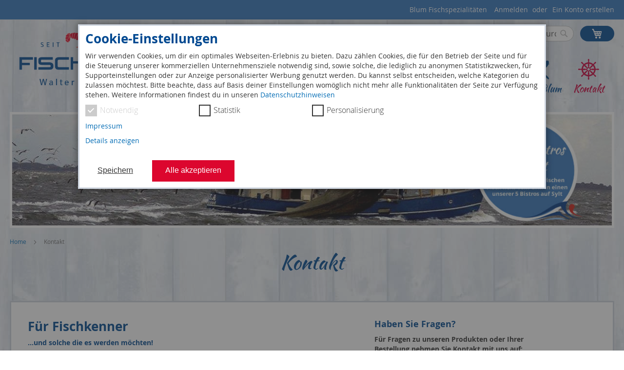

--- FILE ---
content_type: text/html; charset=UTF-8
request_url: https://www.sylter-fisch.de/kontakt.html
body_size: 10888
content:
<!doctype html>
<html lang="de">
    <head >
        <script>
    var LOCALE = 'de\u002DDE';
    var BASE_URL = 'https\u003A\u002F\u002Fwww.sylter\u002Dfisch.de\u002F';
    var require = {
        'baseUrl': 'https\u003A\u002F\u002Fwww.sylter\u002Dfisch.de\u002Fstatic\u002Ffrontend\u002FEmmastil\u002Fblum\u002Fde_DE'
    };</script>        <meta charset="utf-8"/>
<meta name="title" content="BLUM Fisch-Spezialitäten-  Kontakt für Fischkenner | BLUM Fisch-Spezialitäten"/>
<meta name="description" content="BLUM Fisch-Spezialitäten Bistro &amp; Verkauf: eigene Fisch- und Salat Produktion, Lachs,  Aal Räucherei. BLUM&#039;s Großhandel und Versand in jedes Bundesland."/>
<meta name="keywords" content="Seafood Bistro Sylt, Fischmarkt, Fisch-Fachgeschäft Sylt"/>
<meta name="robots" content="INDEX,FOLLOW"/>
<meta name="viewport" content="width=device-width, initial-scale=1"/>
<meta name="format-detection" content="telephone=no"/>
<title>BLUM Fisch-Spezialitäten-  Kontakt für Fischkenner | BLUM Fisch-Spezialitäten</title>
<link  rel="stylesheet" type="text/css"  media="all" href="https://www.sylter-fisch.de/static/frontend/Emmastil/blum/de_DE/mage/calendar.css" />
<link  rel="stylesheet" type="text/css"  media="all" href="https://www.sylter-fisch.de/static/frontend/Emmastil/blum/de_DE/css/styles-m.css" />
<link  rel="stylesheet" type="text/css"  media="screen and (min-width: 768px)" href="https://www.sylter-fisch.de/static/frontend/Emmastil/blum/de_DE/css/styles-l.css" />
<link  rel="stylesheet" type="text/css"  media="print" href="https://www.sylter-fisch.de/static/frontend/Emmastil/blum/de_DE/css/print.css" />
<script  type="text/javascript"  integrity="sha256-qZR6SoVi/2gScRr1Ri/V7kSumk8bGuqbxgAm6rk4mXQ=" crossorigin="anonymous" src="https://www.sylter-fisch.de/static/frontend/Emmastil/blum/de_DE/requirejs/require.js"></script>
<script  type="text/javascript"  integrity="sha256-uILXi3gpPCJqUlQEwdIKy4q9hWytJnBr2hndFYOBXJM=" crossorigin="anonymous" src="https://www.sylter-fisch.de/static/frontend/Emmastil/blum/de_DE/requirejs-config.js"></script>
<script  type="text/javascript"  integrity="sha256-3puQPQu+2A8Ynak5k6MtzEv95ZzRyMbdGdvK1d1nvzk=" crossorigin="anonymous" src="https://www.sylter-fisch.de/static/frontend/Emmastil/blum/de_DE/mage/requirejs/mixins.js"></script>
<link rel="preload" as="font" crossorigin="anonymous" href="https://www.sylter-fisch.de/static/frontend/Emmastil/blum/de_DE/fonts/opensans/light/opensans-300.woff2" />
<link rel="preload" as="font" crossorigin="anonymous" href="https://www.sylter-fisch.de/static/frontend/Emmastil/blum/de_DE/fonts/opensans/regular/opensans-400.woff2" />
<link rel="preload" as="font" crossorigin="anonymous" href="https://www.sylter-fisch.de/static/frontend/Emmastil/blum/de_DE/fonts/opensans/semibold/opensans-600.woff2" />
<link rel="preload" as="font" crossorigin="anonymous" href="https://www.sylter-fisch.de/static/frontend/Emmastil/blum/de_DE/fonts/opensans/bold/opensans-700.woff2" />
<link rel="preload" as="font" crossorigin="anonymous" href="https://www.sylter-fisch.de/static/frontend/Emmastil/blum/de_DE/fonts/Luma-Icons.woff2" />
<link  rel="icon" type="image/x-icon" href="https://www.sylter-fisch.de/media/favicon/default/favicon-Blum.png" />
<link  rel="shortcut icon" type="image/x-icon" href="https://www.sylter-fisch.de/media/favicon/default/favicon-Blum.png" />
            <script type="text/x-magento-init">
        {
            "*": {
                "Magento_PageCache/js/form-key-provider": {
                    "isPaginationCacheEnabled":
                        0                }
            }
        }
    </script>
    </head>
    <body data-container="body"
          data-mage-init='{"loaderAjax": {}, "loader": { "icon": "https://www.sylter-fisch.de/static/frontend/Emmastil/blum/de_DE/images/loader-2.gif"}}'
        id="html-body" class="page-with-filter page-products categorypath-kontakt category-kontakt catalog-category-view page-layout-1column">
        
<script type="text/x-magento-init">
    {
        "*": {
            "Magento_PageBuilder/js/widget-initializer": {
                "config": {"[data-content-type=\"slider\"][data-appearance=\"default\"]":{"Magento_PageBuilder\/js\/content-type\/slider\/appearance\/default\/widget":false},"[data-content-type=\"map\"]":{"Magento_PageBuilder\/js\/content-type\/map\/appearance\/default\/widget":false},"[data-content-type=\"row\"]":{"Magento_PageBuilder\/js\/content-type\/row\/appearance\/default\/widget":false},"[data-content-type=\"tabs\"]":{"Magento_PageBuilder\/js\/content-type\/tabs\/appearance\/default\/widget":false},"[data-content-type=\"slide\"]":{"Magento_PageBuilder\/js\/content-type\/slide\/appearance\/default\/widget":{"buttonSelector":".pagebuilder-slide-button","showOverlay":"hover","dataRole":"slide"}},"[data-content-type=\"banner\"]":{"Magento_PageBuilder\/js\/content-type\/banner\/appearance\/default\/widget":{"buttonSelector":".pagebuilder-banner-button","showOverlay":"hover","dataRole":"banner"}},"[data-content-type=\"buttons\"]":{"Magento_PageBuilder\/js\/content-type\/buttons\/appearance\/inline\/widget":false},"[data-content-type=\"products\"][data-appearance=\"carousel\"]":{"Magento_PageBuilder\/js\/content-type\/products\/appearance\/carousel\/widget":false}},
                "breakpoints": {"desktop":{"label":"Desktop","stage":true,"default":true,"class":"desktop-switcher","icon":"Magento_PageBuilder::css\/images\/switcher\/switcher-desktop.svg","conditions":{"min-width":"1024px"},"options":{"products":{"default":{"slidesToShow":"5"}}}},"tablet":{"conditions":{"max-width":"1024px","min-width":"768px"},"options":{"products":{"default":{"slidesToShow":"4"},"continuous":{"slidesToShow":"3"}}}},"mobile":{"label":"Mobile","stage":true,"class":"mobile-switcher","icon":"Magento_PageBuilder::css\/images\/switcher\/switcher-mobile.svg","media":"only screen and (max-width: 768px)","conditions":{"max-width":"768px","min-width":"640px"},"options":{"products":{"default":{"slidesToShow":"3"}}}},"mobile-small":{"conditions":{"max-width":"640px"},"options":{"products":{"default":{"slidesToShow":"2"},"continuous":{"slidesToShow":"1"}}}}}            }
        }
    }
</script>

<div class="cookie-status-message" id="cookie-status">
    The store will not work correctly in the case when cookies are disabled.</div>
<script type="text&#x2F;javascript">document.querySelector("#cookie-status").style.display = "none";</script>
<script type="text/x-magento-init">
    {
        "*": {
            "cookieStatus": {}
        }
    }
</script>

<script type="text/x-magento-init">
    {
        "*": {
            "mage/cookies": {
                "expires": null,
                "path": "\u002F",
                "domain": ".www.sylter\u002Dfisch.de",
                "secure": true,
                "lifetime": "3600"
            }
        }
    }
</script>
    <noscript>
        <div class="message global noscript">
            <div class="content">
                <p>
                    <strong>JavaScript scheint in Ihrem Browser deaktiviert zu sein.</strong>
                    <span>
                        Um unsere Website in bester Weise zu erfahren, aktivieren Sie Javascript in Ihrem Browser.                    </span>
                </p>
            </div>
        </div>
    </noscript>
    <div id="cookie-block" class="flex">
        <div class="content">
            <h2>Cookie-Einstellungen</h2>
            <p class="text">
                Wir verwenden Cookies, um dir ein optimales Webseiten-Erlebnis zu bieten. Dazu zählen Cookies, die für den Betrieb der Seite und für die Steuerung unserer kommerziellen Unternehmensziele notwendig sind, sowie solche, die lediglich zu anonymen Statistikzwecken, für Supporteinstellungen oder zur Anzeige personalisierter Werbung genutzt werden. Du kannst selbst entscheiden, welche Kategorien du zulassen möchtest. Bitte beachte, dass auf Basis deiner Einstellungen womöglich nicht mehr alle Funktionalitäten der Seite zur Verfügung stehen. Weitere Informationen findest du in unseren <a target="_blank" href="/datenschutz">Datenschutzhinweisen</a>
            </p>
            <div id="cookies-checkobx" class="checkbox-block">
                <div class="col">
                    <label id="ck_1_label" class="checkbox disabled">
                        Notwendig                        <input type="checkbox" name="user_allowed_cookie_necessary" for="ck_1" id="ck_1" checked="checked" disabled="disabled" tabindex="-1">
                        <span class="checkmark"></span>
                    </label>
                </div>
                <div class="col">
                    <label id="ck_2_label" class="checkbox">
                        Statistik                        <input type="checkbox" name="user_allowed_cookie_statistik" for="ck_2" id="ck_2" tabindex="-1">
                        <span class="checkmark"></span>
                    </label>
                </div>
                <div class="col">
                    <label id="ck_3_label" class="checkbox">
                        Personalisierung                        <input type="checkbox" name="user_allowed_cookie_marketing" for="ck_3" id="ck_3" tabindex="-1">
                        <span class="checkmark"></span>
                    </label>
                </div>
            </div>
            <p>
                <a target="_blank" href="/impressum">Impressum</a>
            </p>
            <div class="toggle-cookies">
                <div class="toggle-wrap text-right">
                    <a href="#"
                    data-mage-init='{"toggleAdvanced": {"selectorsToggleClass": "show", "baseToggleClass": "expanded", "toggleContainers": "#toggleCookies", "newLabel": "Details ausblenden"}}'
                    id="toggle"
                    title="Title"
                    class="action">Details anzeigen</a>
                </div>
                <div class="toggle-container hide" id="toggleCookies">
                    <p>
                        <strong>Notwendig</strong><br>
                        Diese Cookies sind für den Betrieb der Seite unbedingt notwendig und ermöglichen beispielsweise sicherheitsrelevante Funktionalitäten. Außerdem können wir mit dieser Art von Cookies ebenfalls erkennen, ob du in deinem Profil eingeloggt bleiben möchtest, um dir unsere Dienste bei einem erneuten Besuch unserer Seite schneller zur Verfügung zu stellen.
                    </p>
                    <p>
                        <strong>Statistik</strong><br>
                        Um unser Angebot und unsere Webseite weiter zu verbessern, erfassen wir anonymisierte Daten für Statistiken und Analysen. Mithilfe dieser Cookies können wir beispielsweise die Besucherzahlen und den Effekt bestimmter Seiten unseres Web-Auftritts ermitteln und so unsere Inhalte für dich optimieren.
                    </p>
                    <p>
                        <strong>Personalisierung</strong><br>
                        Diese Cookies werden genutzt, um dir personalisierte Inhalte, passend zu deinen Interessen anzuzeigen. Somit können wir dir Angebote präsentieren, die für dich besonders relevant sind.
                    </p>
                </div>
            </div>
        </div>
        <div class="actions text-right">
            <a id="btn-allow" href="#" class="action btn btn-default">Speichern</a>
            <a id="btn-allow-all" href="#" class="action btn btn-primary">Alle akzeptieren</a>
        </div>
    </div>
    <script type="text/x-magento-init">
        {
            "#cookie-block": {
                "dmCookies": {
                    "cookieName": "user_allowed_cookie",
                    "cookieLifetime": 31536000,
                    "cookieValue": 1
                }
            }
        }
    </script>

<script>
    window.cookiesConfig = window.cookiesConfig || {};
    window.cookiesConfig.secure = true;
</script><script>    require.config({
        map: {
            '*': {
                wysiwygAdapter: 'mage/adminhtml/wysiwyg/tiny_mce/tinymce5Adapter'
            }
        }
    });</script><script>    require.config({
        paths: {
            googleMaps: 'https\u003A\u002F\u002Fmaps.googleapis.com\u002Fmaps\u002Fapi\u002Fjs\u003Fv\u003D3\u0026key\u003D'
        },
        config: {
            'Magento_PageBuilder/js/utils/map': {
                style: '',
            },
            'Magento_PageBuilder/js/content-type/map/preview': {
                apiKey: '',
                apiKeyErrorMessage: 'You\u0020must\u0020provide\u0020a\u0020valid\u0020\u003Ca\u0020href\u003D\u0027https\u003A\u002F\u002Fwww.sylter\u002Dfisch.de\u002Fadminhtml\u002Fsystem_config\u002Fedit\u002Fsection\u002Fcms\u002F\u0023cms_pagebuilder\u0027\u0020target\u003D\u0027_blank\u0027\u003EGoogle\u0020Maps\u0020API\u0020key\u003C\u002Fa\u003E\u0020to\u0020use\u0020a\u0020map.'
            },
            'Magento_PageBuilder/js/form/element/map': {
                apiKey: '',
                apiKeyErrorMessage: 'You\u0020must\u0020provide\u0020a\u0020valid\u0020\u003Ca\u0020href\u003D\u0027https\u003A\u002F\u002Fwww.sylter\u002Dfisch.de\u002Fadminhtml\u002Fsystem_config\u002Fedit\u002Fsection\u002Fcms\u002F\u0023cms_pagebuilder\u0027\u0020target\u003D\u0027_blank\u0027\u003EGoogle\u0020Maps\u0020API\u0020key\u003C\u002Fa\u003E\u0020to\u0020use\u0020a\u0020map.'
            },
        }
    });</script><script>
    require.config({
        shim: {
            'Magento_PageBuilder/js/utils/map': {
                deps: ['googleMaps']
            }
        }
    });</script><div class="page-wrapper"><header class="page-header"><div class="panel wrapper"><div class="panel header"><a class="action skip contentarea"
   href="#contentarea">
    <span>
        Direkt zum Inhalt    </span>
</a>
<ul class="header links">    <li class="greet welcome" data-bind="scope: 'customer'">
        <!-- ko if: customer().fullname  -->
        <span class="logged-in"
              data-bind="text: new String('Willkommen, %1!').replace('%1', customer().fullname)">
        </span>
        <!-- /ko -->
        <!-- ko ifnot: customer().fullname  -->
        <span class="not-logged-in"
              data-bind="html: 'Blum&#x20;Fischspezialit&#xE4;ten'"></span>
                <!-- /ko -->
    </li>
    <script type="text/x-magento-init">
    {
        "*": {
            "Magento_Ui/js/core/app": {
                "components": {
                    "customer": {
                        "component": "Magento_Customer/js/view/customer"
                    }
                }
            }
        }
    }
    </script>
<li class="link authorization-link" data-label="oder">
    <a href="https://www.sylter-fisch.de/customer/account/login/referer/aHR0cHM6Ly93d3cuc3lsdGVyLWZpc2NoLmRlL2tvbnRha3QuaHRtbA%2C%2C/"        >Anmelden</a>
</li>
<li><a href="https://www.sylter-fisch.de/customer/account/create/" id="idez0CHY2s" >Ein Konto erstellen</a></li></ul></div></div><div class="header content"><span data-action="toggle-nav" class="action nav-toggle"><span>Navigation umschalten</span></span>
<a
    class="logo"
    href="https://www.sylter-fisch.de/"
    title="Blum&#x20;Fischspezialit&#xE4;ten"
    aria-label="store logo">
    <img src="https://www.sylter-fisch.de/static/frontend/Emmastil/blum/de_DE/images/fisch-blum-logo.png"
         title="Blum&#x20;Fischspezialit&#xE4;ten"
         alt="Blum&#x20;Fischspezialit&#xE4;ten"
            width="170"                />
</a>

<div data-block="minicart" class="minicart-wrapper">
    <a class="action showcart" href="https://www.sylter-fisch.de/checkout/cart/"
       data-bind="scope: 'minicart_content'">
        <span class="text">Mein Warenkorb</span>
        <span class="counter qty empty"
              data-bind="css: { empty: !!getCartParam('summary_count') == false && !isLoading() },
               blockLoader: isLoading">
            <span class="counter-number">
                <!-- ko if: getCartParam('summary_count') -->
                <!-- ko text: getCartParam('summary_count').toLocaleString(window.LOCALE) --><!-- /ko -->
                <!-- /ko -->
            </span>
            <span class="counter-label">
            <!-- ko if: getCartParam('summary_count') -->
                <!-- ko text: getCartParam('summary_count').toLocaleString(window.LOCALE) --><!-- /ko -->
                <!-- ko i18n: 'items' --><!-- /ko -->
            <!-- /ko -->
            </span>
        </span>
    </a>
            <div class="block block-minicart"
             data-role="dropdownDialog"
             data-mage-init='{"dropdownDialog":{
                "appendTo":"[data-block=minicart]",
                "triggerTarget":".showcart",
                "timeout": "2000",
                "closeOnMouseLeave": false,
                "closeOnEscape": true,
                "triggerClass":"active",
                "parentClass":"active",
                "buttons":[]}}'>
            <div id="minicart-content-wrapper" data-bind="scope: 'minicart_content'">
                <!-- ko template: getTemplate() --><!-- /ko -->
            </div>
                    </div>
        <script>window.checkout = {"shoppingCartUrl":"https:\/\/www.sylter-fisch.de\/checkout\/cart\/","checkoutUrl":"https:\/\/www.sylter-fisch.de\/checkout\/","updateItemQtyUrl":"https:\/\/www.sylter-fisch.de\/checkout\/sidebar\/updateItemQty\/","removeItemUrl":"https:\/\/www.sylter-fisch.de\/checkout\/sidebar\/removeItem\/","imageTemplate":"Magento_Catalog\/product\/image_with_borders","baseUrl":"https:\/\/www.sylter-fisch.de\/","minicartMaxItemsVisible":5,"websiteId":"1","maxItemsToDisplay":10,"storeId":"1","storeGroupId":"1","agreementIds":["1"],"customerLoginUrl":"https:\/\/www.sylter-fisch.de\/customer\/account\/login\/referer\/aHR0cHM6Ly93d3cuc3lsdGVyLWZpc2NoLmRlL2tvbnRha3QuaHRtbA%2C%2C\/","isRedirectRequired":false,"autocomplete":"off","captcha":{"user_login":{"isCaseSensitive":true,"imageHeight":50,"imageSrc":"","refreshUrl":"https:\/\/www.sylter-fisch.de\/captcha\/refresh\/","isRequired":false,"timestamp":1769044367}}}</script>    <script type="text/x-magento-init">
    {
        "[data-block='minicart']": {
            "Magento_Ui/js/core/app": {"components":{"minicart_content":{"children":{"subtotal.container":{"children":{"subtotal":{"children":{"subtotal.totals":{"config":{"display_cart_subtotal_incl_tax":1,"display_cart_subtotal_excl_tax":0,"template":"Magento_Tax\/checkout\/minicart\/subtotal\/totals"},"children":{"subtotal.totals.msrp":{"component":"Magento_Msrp\/js\/view\/checkout\/minicart\/subtotal\/totals","config":{"displayArea":"minicart-subtotal-hidden","template":"Magento_Msrp\/checkout\/minicart\/subtotal\/totals"}}},"component":"Magento_Tax\/js\/view\/checkout\/minicart\/subtotal\/totals"}},"component":"uiComponent","config":{"template":"Magento_Checkout\/minicart\/subtotal"}}},"component":"uiComponent","config":{"displayArea":"subtotalContainer"}},"item.renderer":{"component":"Magento_Checkout\/js\/view\/cart-item-renderer","config":{"displayArea":"defaultRenderer","template":"Magento_Checkout\/minicart\/item\/default"},"children":{"item.image":{"component":"Magento_Catalog\/js\/view\/image","config":{"template":"Magento_Catalog\/product\/image","displayArea":"itemImage"}},"checkout.cart.item.price.sidebar":{"component":"uiComponent","config":{"template":"Magento_Checkout\/minicart\/item\/price","displayArea":"priceSidebar"}}}},"extra_info":{"component":"uiComponent","config":{"displayArea":"extraInfo"}},"promotion":{"component":"uiComponent","config":{"displayArea":"promotion"}}},"config":{"itemRenderer":{"default":"defaultRenderer","simple":"defaultRenderer","virtual":"defaultRenderer"},"template":"Magento_Checkout\/minicart\/content"},"component":"Magento_Checkout\/js\/view\/minicart"}},"types":[]}        },
        "*": {
            "Magento_Ui/js/block-loader": "https\u003A\u002F\u002Fwww.sylter\u002Dfisch.de\u002Fstatic\u002Ffrontend\u002FEmmastil\u002Fblum\u002Fde_DE\u002Fimages\u002Floader\u002D1.gif"
        }
    }
    </script>
</div>
<div class="block block-search">
    <div class="block block-title"><strong>Suche</strong></div>
    <div class="block block-content">
        <form class="form minisearch" id="search_mini_form"
              action="https://www.sylter-fisch.de/catalogsearch/result/" method="get">
                        <div class="field search">
                <label class="label" for="search" data-role="minisearch-label">
                    <span>Suche</span>
                </label>
                <div class="control">
                    <input id="search"
                           data-mage-init='{
                            "quickSearch": {
                                "formSelector": "#search_mini_form",
                                "url": "https://www.sylter-fisch.de/search/ajax/suggest/",
                                "destinationSelector": "#search_autocomplete",
                                "minSearchLength": "3"
                            }
                        }'
                           type="text"
                           name="q"
                           value=""
                           placeholder="Hier&#x20;den&#x20;ganzen&#x20;Shop&#x20;durchsuchen..."
                           class="input-text"
                           maxlength="128"
                           role="combobox"
                           aria-haspopup="false"
                           aria-autocomplete="both"
                           autocomplete="off"
                           aria-expanded="false"/>
                    <div id="search_autocomplete" class="search-autocomplete"></div>
                    <div class="nested">
    <a class="action advanced" href="https://www.sylter-fisch.de/catalogsearch/advanced/" data-action="advanced-search">
        Erweiterte Suche    </a>
</div>
                </div>
            </div>
            <div class="actions">
                <button type="submit"
                        title="Suche"
                        class="action search"
                        aria-label="Search"
                >
                    <span>Suche</span>
                </button>
            </div>
        </form>
    </div>
</div>
<ul class="compare wrapper"><li class="item link compare" data-bind="scope: 'compareProducts'" data-role="compare-products-link">
    <a class="action compare no-display" title="Produkte&#x20;vergleichen"
       data-bind="attr: {'href': compareProducts().listUrl}, css: {'no-display': !compareProducts().count}"
    >
        Produkte vergleichen        <span class="counter qty" data-bind="text: compareProducts().countCaption"></span>
    </a>
</li>
<script type="text/x-magento-init">
{"[data-role=compare-products-link]": {"Magento_Ui/js/core/app": {"components":{"compareProducts":{"component":"Magento_Catalog\/js\/view\/compare-products"}}}}}
</script>
</ul>    <div class="sections nav-sections">
                <div class="section-items nav-sections-items"
             data-mage-init='{"tabs":{"openedState":"active"}}'>
                                            <div class="section-item-title nav-sections-item-title"
                     data-role="collapsible">
                    <a class="nav-sections-item-switch"
                       data-toggle="switch" href="#store.menu">
                        Menü                    </a>
                </div>
                <div class="section-item-content nav-sections-item-content"
                     id="store.menu"
                     data-role="content">
                    
<nav class="navigation" data-action="navigation">
    <ul data-mage-init='{"menu":{"responsive":true, "expanded":true, "position":{"my":"left top","at":"left bottom"}}}'>
        <li  class="level0 nav-1 category-item first level-top"><a href="https://www.sylter-fisch.de"  class="level-top" ><span>Start</span></a></li><li  class="level0 nav-2 category-item level-top parent"><a href="https://www.sylter-fisch.de/frischer-fisch.html"  class="level-top" ><span>Fischversand</span></a><ul class="level0 submenu"><li  class="level1 nav-2-1 category-item first"><a href="https://www.sylter-fisch.de/frischer-fisch/frischfisch.html" ><span>Frischfisch</span></a></li><li  class="level1 nav-2-2 category-item"><a href="https://www.sylter-fisch.de/frischer-fisch/hering-matjes.html" ><span>Hering &amp; Matjes</span></a></li><li  class="level1 nav-2-3 category-item"><a href="https://www.sylter-fisch.de/frischer-fisch/raucherfisch.html" ><span>Räucherfisch</span></a></li><li  class="level1 nav-2-4 category-item"><a href="https://www.sylter-fisch.de/frischer-fisch/schalen-krustentiere.html" ><span>Schalen- und Krustentiere</span></a></li><li  class="level1 nav-2-5 category-item"><a href="https://www.sylter-fisch.de/frischer-fisch/spezial-pakete.html" ><span>Spezial-Pakete</span></a></li><li  class="level1 nav-2-6 category-item"><a href="https://www.sylter-fisch.de/frischer-fisch/salate-saucen.html" ><span>Salate &amp; Saucen</span></a></li><li  class="level1 nav-2-7 category-item"><a href="https://www.sylter-fisch.de/frischer-fisch/caviar.html" ><span>Caviar</span></a></li><li  class="level1 nav-2-8 category-item"><a href="https://www.sylter-fisch.de/frischer-fisch/supen-desserts.html" ><span>Suppen &amp; Desserts</span></a></li><li  class="level1 nav-2-9 category-item"><a href="https://www.sylter-fisch.de/frischer-fisch/gewurze-ol.html" ><span>Gewürze &amp; Öl</span></a></li><li  class="level1 nav-2-10 category-item"><a href="https://www.sylter-fisch.de/frischer-fisch/gutschein.html" ><span>Gutschein</span></a></li><li  class="level1 nav-2-11 category-item last"><a href="https://www.sylter-fisch.de/frischer-fisch/verpackung-eigenmarke.html" ><span>Eigenmarke &amp; Verpackung</span></a></li></ul></li><li  class="level0 nav-3 category-item level-top"><a href="https://www.sylter-fisch.de/bistros.html"  class="level-top" ><span>Bistros</span></a></li><li  class="level0 nav-4 category-item level-top"><a href="https://www.sylter-fisch.de/jobs.html"  class="level-top" ><span>Jobs</span></a></li><li  class="level0 nav-5 category-item level-top"><a href="https://www.sylter-fisch.de/uber-blum.html"  class="level-top" ><span>Über Blum</span></a></li><li  class="level0 nav-6 category-item active last level-top"><a href="https://www.sylter-fisch.de/kontakt.html"  class="level-top" ><span>Kontakt</span></a></li>            </ul>
</nav>
                </div>
                                            <div class="section-item-title nav-sections-item-title"
                     data-role="collapsible">
                    <a class="nav-sections-item-switch"
                       data-toggle="switch" href="#store.links">
                        Konto                    </a>
                </div>
                <div class="section-item-content nav-sections-item-content"
                     id="store.links"
                     data-role="content">
                    <!-- Account links -->                </div>
                                    </div>
    </div>
</div></header><div class="category-image"><img src="https://www.sylter-fisch.de/media/catalog/category/blums-frischer-fisch_1.jpg" alt="Kontakt" title="Kontakt" class="image" /></div><div class="breadcrumbs">
    <ul class="items">
                    <li class="item home">
                            <a href="https://www.sylter-fisch.de/"
                   title="Zur Homepage">
                    Home                </a>
                        </li>
                    <li class="item category19">
                            <strong>Kontakt</strong>
                        </li>
            </ul>
</div>
<main id="maincontent" class="page-main"><a id="contentarea" tabindex="-1"></a>
<div class="page-title-wrapper">
    <h1 class="page-title"
         id="page-title-heading"                     aria-labelledby="page-title-heading"
        >
        <span class="base" data-ui-id="page-title-wrapper" >Kontakt</span>    </h1>
    </div>
<div class="page messages"><div data-placeholder="messages"></div>
<div data-bind="scope: 'messages'">
    <!-- ko if: cookieMessages && cookieMessages.length > 0 -->
    <div aria-atomic="true" role="alert" data-bind="foreach: { data: cookieMessages, as: 'message' }" class="messages">
        <div data-bind="attr: {
            class: 'message-' + message.type + ' ' + message.type + ' message',
            'data-ui-id': 'message-' + message.type
        }">
            <div data-bind="html: $parent.prepareMessageForHtml(message.text)"></div>
        </div>
    </div>
    <!-- /ko -->

    <!-- ko if: messages().messages && messages().messages.length > 0 -->
    <div aria-atomic="true" role="alert" class="messages" data-bind="foreach: {
        data: messages().messages, as: 'message'
    }">
        <div data-bind="attr: {
            class: 'message-' + message.type + ' ' + message.type + ' message',
            'data-ui-id': 'message-' + message.type
        }">
            <div data-bind="html: $parent.prepareMessageForHtml(message.text)"></div>
        </div>
    </div>
    <!-- /ko -->
</div>
<script type="text/x-magento-init">
    {
        "*": {
            "Magento_Ui/js/core/app": {
                "components": {
                        "messages": {
                            "component": "Magento_Theme/js/view/messages"
                        }
                    }
                }
            }
    }
</script>
</div><div class="columns"><div class="column main"><input name="form_key" type="hidden" value="qMspyDKomIYaFsvJ" /><div id="authenticationPopup" data-bind="scope:'authenticationPopup', style: {display: 'none'}">
        <script>window.authenticationPopup = {"autocomplete":"off","customerRegisterUrl":"https:\/\/www.sylter-fisch.de\/customer\/account\/create\/","customerForgotPasswordUrl":"https:\/\/www.sylter-fisch.de\/customer\/account\/forgotpassword\/","baseUrl":"https:\/\/www.sylter-fisch.de\/","customerLoginUrl":"https:\/\/www.sylter-fisch.de\/customer\/ajax\/login\/"}</script>    <!-- ko template: getTemplate() --><!-- /ko -->
        <script type="text/x-magento-init">
        {
            "#authenticationPopup": {
                "Magento_Ui/js/core/app": {"components":{"authenticationPopup":{"component":"Magento_Customer\/js\/view\/authentication-popup","children":{"messages":{"component":"Magento_Ui\/js\/view\/messages","displayArea":"messages"},"captcha":{"component":"Magento_Captcha\/js\/view\/checkout\/loginCaptcha","displayArea":"additional-login-form-fields","formId":"user_login","configSource":"checkout"}},"config":{"template":"Dm_Checkout\/authentication-popup"}}}}            },
            "*": {
                "Magento_Ui/js/block-loader": "https\u003A\u002F\u002Fwww.sylter\u002Dfisch.de\u002Fstatic\u002Ffrontend\u002FEmmastil\u002Fblum\u002Fde_DE\u002Fimages\u002Floader\u002D1.gif"
                            }
        }
    </script>
</div>
<script type="text/x-magento-init">
    {
        "*": {
            "Magento_Customer/js/section-config": {
                "sections": {"stores\/store\/switch":["*"],"stores\/store\/switchrequest":["*"],"directory\/currency\/switch":["*"],"*":["messages"],"customer\/account\/logout":["*","recently_viewed_product","recently_compared_product","persistent"],"customer\/account\/loginpost":["*"],"customer\/account\/createpost":["*"],"customer\/account\/editpost":["*"],"customer\/ajax\/login":["checkout-data","cart","captcha"],"catalog\/product_compare\/add":["compare-products"],"catalog\/product_compare\/remove":["compare-products"],"catalog\/product_compare\/clear":["compare-products"],"sales\/guest\/reorder":["cart"],"sales\/order\/reorder":["cart"],"checkout\/cart\/add":["cart","directory-data"],"checkout\/cart\/delete":["cart"],"checkout\/cart\/updatepost":["cart"],"checkout\/cart\/updateitemoptions":["cart"],"checkout\/cart\/couponpost":["cart"],"checkout\/cart\/estimatepost":["cart"],"checkout\/cart\/estimateupdatepost":["cart"],"checkout\/onepage\/saveorder":["cart","checkout-data","last-ordered-items"],"checkout\/sidebar\/removeitem":["cart"],"checkout\/sidebar\/updateitemqty":["cart"],"rest\/*\/v1\/carts\/*\/payment-information":["cart","last-ordered-items","captcha","instant-purchase","dmd-data"],"rest\/*\/v1\/guest-carts\/*\/payment-information":["cart","captcha","dmd-data"],"rest\/*\/v1\/guest-carts\/*\/selected-payment-method":["cart","checkout-data"],"rest\/*\/v1\/carts\/*\/selected-payment-method":["cart","checkout-data","instant-purchase"],"customer\/address\/*":["instant-purchase"],"customer\/account\/*":["instant-purchase"],"vault\/cards\/deleteaction":["instant-purchase"],"multishipping\/checkout\/overviewpost":["cart"],"paypal\/express\/placeorder":["cart","checkout-data"],"paypal\/payflowexpress\/placeorder":["cart","checkout-data"],"paypal\/express\/onauthorization":["cart","checkout-data"],"persistent\/index\/unsetcookie":["persistent"],"review\/product\/post":["review"],"wishlist\/index\/add":["wishlist"],"wishlist\/index\/remove":["wishlist"],"wishlist\/index\/updateitemoptions":["wishlist"],"wishlist\/index\/update":["wishlist"],"wishlist\/index\/cart":["wishlist","cart"],"wishlist\/index\/fromcart":["wishlist","cart"],"wishlist\/index\/allcart":["wishlist","cart"],"wishlist\/shared\/allcart":["wishlist","cart"],"wishlist\/shared\/cart":["cart"],"braintree\/paypal\/placeorder":["cart","checkout-data"],"braintree\/googlepay\/placeorder":["cart","checkout-data"]},
                "clientSideSections": ["checkout-data","cart-data","dmd-data"],
                "baseUrls": ["https:\/\/www.sylter-fisch.de\/"],
                "sectionNames": ["messages","customer","compare-products","last-ordered-items","cart","directory-data","captcha","instant-purchase","loggedAsCustomer","persistent","review","wishlist","recently_viewed_product","recently_compared_product","product_data_storage","paypal-billing-agreement"]            }
        }
    }
</script>
<script type="text/x-magento-init">
    {
        "*": {
            "Magento_Customer/js/customer-data": {
                "sectionLoadUrl": "https\u003A\u002F\u002Fwww.sylter\u002Dfisch.de\u002Fcustomer\u002Fsection\u002Fload\u002F",
                "expirableSectionLifetime": 60,
                "expirableSectionNames": ["cart","persistent"],
                "cookieLifeTime": "3600",
                "updateSessionUrl": "https\u003A\u002F\u002Fwww.sylter\u002Dfisch.de\u002Fcustomer\u002Faccount\u002FupdateSession\u002F"
            }
        }
    }
</script>
<script type="text/x-magento-init">
    {
        "*": {
            "Magento_Customer/js/invalidation-processor": {
                "invalidationRules": {
                    "website-rule": {
                        "Magento_Customer/js/invalidation-rules/website-rule": {
                            "scopeConfig": {
                                "websiteId": "1"
                            }
                        }
                    }
                }
            }
        }
    }
</script>
<script type="text/x-magento-init">
    {
        "body": {
            "pageCache": {"url":"https:\/\/www.sylter-fisch.de\/page_cache\/block\/render\/id\/19\/","handles":["default","catalog_category_view","catalog_category_view_type_layered","catalog_category_view_type_layered_without_children","catalog_category_view_displaymode_page","catalog_category_view_id_19"],"originalRequest":{"route":"catalog","controller":"category","action":"view","uri":"\/kontakt.html"},"versionCookieName":"private_content_version"}        }
    }
</script>
<script type="text/x-magento-init">
    {
        "body": {
            "requireCookie": {"noCookieUrl":"https:\/\/www.sylter-fisch.de\/cookie\/index\/noCookies\/","triggers":[".action.towishlist"],"isRedirectCmsPage":true}        }
    }
</script>
    <div class="category-cms">
        <div data-content-type="html" data-appearance="default" data-element="main" data-decoded="true"><div class="footer-blum-right-column">
<div class="footer-contact">
<table style="width: 90%;" border="0" cellspacing="30" cellpadding="30">
<tbody>
<tr>
<td style="width: 60%;">
<h2>F&uuml;r Fischkenner&nbsp;</h2>
<h4>...und solche&nbsp;die es werden m&ouml;chten!</h4>
<hr />
<h3>Bistro &amp; Frischfischverkauf:</h3>
<p>Die Zentrale mit Bistro &amp; Verkauf, eigener Fisch- und Salatproduktion, lebender Hummerh&auml;lterung sowie R&auml;ucherei. Von hier aus beliefern wir auch die Sylter Gastronomie und Hotellerie und versenden unsere Spezialit&auml;ten deutschlandweit.<br /><strong>Mittelweg 7, 25980 Tinnum/Sylt, Tel. 04651-3401</strong></p>
<h3><br />Bistro:</h3>
<hr />
<p><strong></strong>Das gro&szlig;e Fischparadies im Herzen von Westerland. Gro&szlig;e Salatbar, spitzen Weine und delikate Fischgerichte f&uuml;r jeden Geschmack zu fairen Preisen.<br /><strong>Neue Str. 4, Tel. 04651-29420</strong></p>
<h3><br />Bistro &amp; Frischfischverkauf:</h3>
<hr />
<p>Zentral einkaufen an der Frischfisch-Theke: Hausgemachte Salate, R&auml;ucherfischspezialit&auml;ten und kleinem Bistrobereich.<br /><strong>Neue Str. 2, Tel. 04651-835014</strong></p>
<h3><br />Bistro &amp; Frischfischverkauf:</h3>
<hr />
<p>Filiale Wenningstedt-Mitte - l&auml;sst keinen Gourmetwunsch offen.<br /><strong>Westerlandstr. 8, Tel. 04651-4710</strong></p>
<h3><br />Bistro &amp; Frischfischverkauf:</h3>
<hr />
<p>Unser kleines Bistro im S&uuml;den von Westerland. Feine Gerichte &amp; frische Salate, auch zum Mitnehmen. Gro&szlig;e Frischtheke mit Au&szlig;erhausverkauf.<br /><strong>S&uuml;derstra&szlig;e/Ecke Gaadt, Tel. 04651-22033</strong><br>(diese Filiale ist vorübergehend geschlossen)</p>
</td>
<td style="width: 30%;">
<h3>Haben Sie Fragen?&nbsp;</h3>
<p class="footer-contact-phone"><strong>F&uuml;r Fragen zu unseren Produkten oder Ihrer Bestellung nehmen Sie Kontakt mit uns auf:<br /></strong></p>
<h4 style="color: #ce003d; font-size: 26px;">Tel. 04651 3401<br />Fax 04651 33400</h4>
<p>Wir sind telefonisch mind. erreichbar:<br />Montag - Freitag von 08.00 - 18.00 Uhr<br />Samstag von 08.00 - 13.00 Uhr</p>
<p><strong>Oder schreiben Sie uns jederzeit &uuml;ber unser</strong></p>
<p><strong><a href="https://www.sylter-fisch.de/contact/">Kontaktformular</a></strong></p>
<p></p>
<hr />
<p></p>
</td>
</tr>
</tbody>
</table>
</div>
</div></div>    </div>
</div></div></main><footer class="page-footer"><div class="footer content"><div id="blum-footer-teaser">
    <div class="blum-footer-teaser-wrapper">
        <div class="blum-footer-teaser">
            <strong>Frische Garantie</strong>
            <div class="blum-footer-teaser-img">
                <img alt="icon-frische-garantie" src="https://www.sylter-fisch.de/static/frontend/Emmastil/blum/de_DE/images/icon-frische-garantie.png" />
            </div>
            <span>Täglich feinster Frisch-Fisch in bester Qualität - ohne Umwege</span>
        </div>
    </div>
    <div class="blum-footer-teaser-wrapper">
        <div class="blum-footer-teaser">
            <strong>Frisch verarbeitet</strong>
            <div class="blum-footer-teaser-img">
                <img alt="icon-frische-verarbeitet" src="https://www.sylter-fisch.de/static/frontend/Emmastil/blum/de_DE/images/icon-frisch-verarbeitet.png" />
            </div>
            <span class="blum-footer-teaser-txt">Wir produzieren für Sie tagesfrisch, essfertig und in echter Handarbeit</span>
        </div>
    </div>
    <div class="blum-footer-teaser-wrapper">
        <div class="blum-footer-teaser">
            <strong>Qualität & Vielfalt</strong>
            <div class="blum-footer-teaser-img">
                <img alt="icon-frische-qualitaet" src="https://www.sylter-fisch.de/static/frontend/Emmastil/blum/de_DE/images/icon-qualitaet.png" />
            </div>
            <span class="blum-footer-teaser-txt">Beste Qualität und ausgezeichnete Vielfalt</span>
        </div>
    </div>
</div><div class="footer-blum"><div class="footer-blum-left-column"><div class="footer-bistros">

    <div class="footer-bistros-info-wrapper">
        <div class="footer-bistros-info">
            <p class="img-5xsylt">
                <img alt="5 x auf Sylt" src="https://www.sylter-fisch.de/static/frontend/Emmastil/blum/de_DE/images/5xsylt.png" />
            </p>
            <p>
            <strong>Bistro & Verkauf</strong>
            Mittelweg 7<br />
            25980 Tinnum/Sylt
            </p>
        </div>
        <div class="footer-bistros-info">
            <p>
            <strong>Bistro & Verkauf</strong>
            Neue Straße 2<br />
            Westerland
            </p>
            <p>
            <strong>Seafood Bistro</strong>
            Neue Straße 4<br />
            Westerland
            </p>
            <p>
            <strong>Bistro & Verkauf</strong>
            Westerlandstraße 8<br />
            Wenningstedt
            </p>
        </div>
    </div>
</div></div><div class="footer-blum-right-column"><div class="footer-links">
    <div class="footer-column-wrapper">
        <div class="footer-links-column">
            <h4>Service</h4>
            <ul>
                <li><a href="/customer/account/">Mein Account</a></li>
                <li><a href="/oeffnungszeiten/">Öffnungszeiten</a></li>
                <li><a href="/lecker-fisch.html">Lecker Fisch</a></li>
                <li><a href="/bistros.html">Unsere Bistros</a></li>
                <li><a href="/uber-blum.html">Über BLUM</a></li>
                <li><a href="/contact/">Haben Sie Fragen?</a></li>
            </ul>
        </div>
        <div class="footer-links-column">
            <h4>Informationen</h4>
            <ul>
                <li><a href="/lagerung/">Lagerung & Haltbarkeit</a></li>
                <li><a href="/zahlung/">Zahlung & Sicherheit</a></li>
                <li><a href="/lieferung/">Porto & Versand</a></li>
                <li><a href="/agb/">AGBs & Kundeninfo</a></li>
                <li><a href="/widerrufsformular/">Widerrufsbelehrung</a></li>
                <li><a href="/impressum/">Impressum</a></li>
                <li><a href="/datenschutz/">Datenschutzerklärung</a></li>
                <li><a href="/barrierefreiheitserklarung/">Barrierefreiheitserklärung</a></li>
            </ul>
        </div>
        <div class="footer-links-column column-wide">
            <h4>Sie haben Fragen zu unseren Fisch-Produkten?<br />Wir helfen gerne!</h4>
            <p>
                <strong class="footer-primary">Tel. 04651-3401</strong>
                <strong class="footer-primary">info@fisch-blum-sylt.de</strong>
            </p>
            <p id="footer-fb">
                <a href="https://www.facebook.com/Fisch.Blum.Sylt/" target="_blank">
                    <img alt="Facebook" src="https://www.sylter-fisch.de/static/frontend/Emmastil/blum/de_DE/images/facebook.png" />
                </a>
                Besuchen Sie uns<br />
                auch auf Facebook!
            </p>
        </div>
    </div>
</div></div></div></div></footer><script type="text/x-magento-init">
        {
            "*": {
                "Magento_Ui/js/core/app": {
                    "components": {
                        "storage-manager": {
                            "component": "Magento_Catalog/js/storage-manager",
                            "appendTo": "",
                            "storagesConfiguration" : {"recently_viewed_product":{"requestConfig":{"syncUrl":"https:\/\/www.sylter-fisch.de\/catalog\/product\/frontend_action_synchronize\/"},"lifetime":"1000","allowToSendRequest":null},"recently_compared_product":{"requestConfig":{"syncUrl":"https:\/\/www.sylter-fisch.de\/catalog\/product\/frontend_action_synchronize\/"},"lifetime":"1000","allowToSendRequest":null},"product_data_storage":{"updateRequestConfig":{"url":"https:\/\/www.sylter-fisch.de\/rest\/default\/V1\/products-render-info"},"requestConfig":{"syncUrl":"https:\/\/www.sylter-fisch.de\/catalog\/product\/frontend_action_synchronize\/"},"allowToSendRequest":null}}                        }
                    }
                }
            }
        }
</script>
<small class="copyright">
    <span>© Walter und Karl-Heinz Blum Fischspezialitäten (Inhaber Walter Blum) - der Begriff für frischen Fisch</span>
</small>
</div>    </body>
</html>


--- FILE ---
content_type: text/css
request_url: https://www.sylter-fisch.de/static/frontend/Emmastil/blum/de_DE/css/styles-l.css
body_size: 19758
content:
@import url('https://fonts.googleapis.com/css?family=Kaushan+Script|Open+Sans.less');.form-discount .g-recaptcha{margin-top:50px !important}.login-container .g-recaptcha,.form-login .g-recaptcha,.form-edit-account .g-recaptcha{margin-bottom:10px !important}.required-captcha.checkbox{position:absolute;display:block;visibility:visible;overflow:hidden;opacity:0;width:1px;height:1px}.block.newsletter .field-recaptcha .field .control:before{content:none}.review-form .field-recaptcha{margin-bottom:10px}.form.send.friend .g-recaptcha{margin-top:40px}.product-info-stock-sku .configurable-variation-qty{display:none}.slick-dots{margin:1.5rem 0;padding:0;list-style:none none;display:flex;justify-content:center;align-items:center}.slick-dots>li{margin:0 .4rem}.slick-dots button{display:block;width:1.6rem;height:1.6rem;padding:0;border-radius:50%;border:2px solid #999;background-color:transparent;box-shadow:none;text-indent:-100vw;overflow:hidden}.slick-dots .slick-active button{border-color:#ce003c;background-color:#ce003c}._error .order-comment-input{outline:none;border:2px solid #ed8380}._error .order-comment-input:focus{outline:none;border:2px solid #ed8380;box-shadow:0 0 3px #ed8380}.checkout-payment-method .payment-option._collapsible.comment .payment-option-content{display:block}.break{flex-basis:100%;height:0}.block-authentication .block[class]+.block:before{content:none}.popup-authentication .block-authentication{flex-wrap:wrap}.popup-authentication .block-authentication .block-guest{padding-top:1rem;border-top:1px solid #c1c1c1;width:100%;margin-top:2rem}.popup-authentication .block-authentication .block-guest .block-title{text-align:center}.popup-authentication .block-authentication .block-guest .actions-toolbar{text-align:center}.popup-authentication .block-authentication .block-guest .actions-toolbar .primary{float:none}.popup-authentication .block-authentication .block-guest .actions-toolbar .primary .action-gast{border:1px solid #ccc;background:#eeeeee;color:#333333}.popup-authentication .block-authentication .block-guest .actions-toolbar .primary .action-gast:hover{background:#e1e1e1}.popup-authentication .block-authentication .block-new-customer ul{padding:0;margin:0}.popup-authentication .block-authentication .block-new-customer ul li:before{content:'';display:inline-block;border-radius:100%;width:7px;height:7px;vertical-align:middle;background:#ce003c;margin-right:5px}.opc-sidebar{position:sticky;top:2rem}.opc-sidebar .modal-inner-wrap{border:none}.opc-sidebar .modal-inner-wrap .modal-header{padding:0}.opc-sidebar .modal-inner-wrap .modal-content{padding:0}.opc-sidebar .modal-inner-wrap .modal-content .opc-block-shipping-information{background:#f5f5f5}.opc-sidebar .modal-inner-wrap .modal-content .opc-block-shipping-information .shipping-information{padding-top:2rem;padding-bottom:1rem}.opc-sidebar #billing-information{margin-bottom:20px}.address .street label.label{display:none}.billing-address-same-as-shipping-block .field-select-billing{margin-top:2rem}@media only screen and (min-width:639px){#checkout #payment .checkout-billing-address{margin-left:0;margin-right:0}.checkout-index-index .opc-progress-bar{display:-ms-flexbox;display:flex;-ms-flex-wrap:wrap;flex-wrap:wrap}.checkout-index-index .opc-progress-bar .opc-progress-bar-item{-ms-flex-preferred-size:0;flex-basis:0;-ms-flex-positive:1;flex-grow:1;max-width:100%}.checkout-index-index .opc-progress-bar .opc-progress-bar-item._active>span:before,.checkout-index-index .opc-progress-bar .opc-progress-bar-item._active:before{background:#ce003c;border-color:#ce003c}#checkout .opc-wrapper .checkout-shipping-address{margin:0}#checkout .opc-wrapper #opc-shipping_method{margin:0}#shipping-new-address-form,.billing-address-form>form>.address,#billing-new-address-form{display:grid;grid-template-columns:1fr 1fr 1fr 1fr;grid-gap:15px}#shipping-new-address-form .field,.billing-address-form>form>.address .field,#billing-new-address-form .field{margin:0}#shipping-new-address-form .field[name="shippingAddress.firstname"],.billing-address-form>form>.address .field[name="shippingAddress.firstname"],#billing-new-address-form .field[name="shippingAddress.firstname"],#shipping-new-address-form .field[name="billingAddressshared.firstname"],.billing-address-form>form>.address .field[name="billingAddressshared.firstname"],#billing-new-address-form .field[name="billingAddressshared.firstname"],#shipping-new-address-form .field[name="billingAddress.firstname"],.billing-address-form>form>.address .field[name="billingAddress.firstname"],#billing-new-address-form .field[name="billingAddress.firstname"]{grid-column:1 / 3}#shipping-new-address-form .field[name="shippingAddress.lastname"],.billing-address-form>form>.address .field[name="shippingAddress.lastname"],#billing-new-address-form .field[name="shippingAddress.lastname"],#shipping-new-address-form .field[name="billingAddressshared.lastname"],.billing-address-form>form>.address .field[name="billingAddressshared.lastname"],#billing-new-address-form .field[name="billingAddressshared.lastname"],#shipping-new-address-form .field[name="billingAddress.lastname"],.billing-address-form>form>.address .field[name="billingAddress.lastname"],#billing-new-address-form .field[name="billingAddress.lastname"]{grid-column:3 / 5}#shipping-new-address-form .field[name="shippingAddress.company"],.billing-address-form>form>.address .field[name="shippingAddress.company"],#billing-new-address-form .field[name="shippingAddress.company"],#shipping-new-address-form .field[name="billingAddressshared.company"],.billing-address-form>form>.address .field[name="billingAddressshared.company"],#billing-new-address-form .field[name="billingAddressshared.company"],#shipping-new-address-form .field[name="billingAddress.company"],.billing-address-form>form>.address .field[name="billingAddress.company"],#billing-new-address-form .field[name="billingAddress.company"]{grid-column:1 / 5}#shipping-new-address-form fieldset.street,.billing-address-form>form>.address fieldset.street,#billing-new-address-form fieldset.street{grid-column:1 / 5}#shipping-new-address-form .field[name="shippingAddress.postcode"],.billing-address-form>form>.address .field[name="shippingAddress.postcode"],#billing-new-address-form .field[name="shippingAddress.postcode"],#shipping-new-address-form .field[name="billingAddressshared.postcode"],.billing-address-form>form>.address .field[name="billingAddressshared.postcode"],#billing-new-address-form .field[name="billingAddressshared.postcode"],#shipping-new-address-form .field[name="billingAddress.postcode"],.billing-address-form>form>.address .field[name="billingAddress.postcode"],#billing-new-address-form .field[name="billingAddress.postcode"]{grid-column:1 / 2}#shipping-new-address-form .field[name="shippingAddress.city"],.billing-address-form>form>.address .field[name="shippingAddress.city"],#billing-new-address-form .field[name="shippingAddress.city"],#shipping-new-address-form .field[name="billingAddressshared.city"],.billing-address-form>form>.address .field[name="billingAddressshared.city"],#billing-new-address-form .field[name="billingAddressshared.city"],#shipping-new-address-form .field[name="billingAddress.city"],.billing-address-form>form>.address .field[name="billingAddress.city"],#billing-new-address-form .field[name="billingAddress.city"]{grid-column:2 / 5}#shipping-new-address-form .field[name="shippingAddress.country_id"],.billing-address-form>form>.address .field[name="shippingAddress.country_id"],#billing-new-address-form .field[name="shippingAddress.country_id"],#shipping-new-address-form .field[name="billingAddressshared.country_id"],.billing-address-form>form>.address .field[name="billingAddressshared.country_id"],#billing-new-address-form .field[name="billingAddressshared.country_id"],#shipping-new-address-form .field[name="billingAddress.country_id"],.billing-address-form>form>.address .field[name="billingAddress.country_id"],#billing-new-address-form .field[name="billingAddress.country_id"]{grid-column:1 / 3}#shipping-new-address-form .field[name="shippingAddress.telephone"],.billing-address-form>form>.address .field[name="shippingAddress.telephone"],#billing-new-address-form .field[name="shippingAddress.telephone"],#shipping-new-address-form .field[name="billingAddressshared.telephone"],.billing-address-form>form>.address .field[name="billingAddressshared.telephone"],#billing-new-address-form .field[name="billingAddressshared.telephone"],#shipping-new-address-form .field[name="billingAddress.telephone"],.billing-address-form>form>.address .field[name="billingAddress.telephone"],#billing-new-address-form .field[name="billingAddress.telephone"]{grid-column:3 / 5}#shipping-new-address-form .field[name="shippingAddress.fax"],.billing-address-form>form>.address .field[name="shippingAddress.fax"],#billing-new-address-form .field[name="shippingAddress.fax"],#shipping-new-address-form .field[name="billingAddressshared.fax"],.billing-address-form>form>.address .field[name="billingAddressshared.fax"],#billing-new-address-form .field[name="billingAddressshared.fax"],#shipping-new-address-form .field[name="billingAddress.fax"],.billing-address-form>form>.address .field[name="billingAddress.fax"],#billing-new-address-form .field[name="billingAddress.fax"]{display:none}}#billing-address-container .form-billing-address{max-width:500px;padding-top:2rem}.opc-block-shipping-information .shipping-information-content{line-height:1.5}@media only screen and (min-width:768px){body.checkout-payment #checkout{display:grid;grid-template-columns:1fr 1fr 1fr 1fr;grid-template-rows:auto auto auto auto auto 1fr;grid-gap:15px;grid-template-areas:'login login login login' 'steps steps steps steps' 'message message message message' 'billing billing shipping shipping' 'totals totals cart cart' '. . shipto shipto' 'main main main main'}body.checkout-payment #checkout .authentication-wrapper{order:-5;grid-area:login;width:100%;max-width:initial}body.checkout-payment #checkout .opc-progress-bar{grid-area:steps;order:1}body.checkout-payment #checkout .messages{grid-area:message;order:2}body.checkout-payment #checkout .opc-wrapper{grid-area:main}body.checkout-payment #checkout .opc-wrapper #co-payment-form>fieldset>br,body.checkout-payment #checkout .opc-wrapper #co-payment-form>fieldset>hr{display:none}body.checkout-payment #checkout .opc-sidebar{width:100%;margin:0;position:static;display:contents}body.checkout-payment #checkout .opc-sidebar .modal-inner-wrap{max-width:initial;display:contents}body.checkout-payment #checkout .opc-sidebar .modal-inner-wrap .modal-content{display:contents}body.checkout-payment #checkout .opc-sidebar .modal-inner-wrap .modal-content #opc-sidebar{display:contents}body.checkout-payment #checkout #billing-information{display:block;grid-area:billing;margin:0;padding:15px}body.checkout-payment #checkout #billing-information .shipping-information{padding:0}body.checkout-payment #checkout .opc-block-shipping-information{display:contents}body.checkout-payment #checkout .opc-block-shipping-information>.shipping-information{display:contents}body.checkout-payment #checkout .opc-block-shipping-information>.shipping-information .ship-to{grid-area:shipping;background:#F5F5F5;padding:15px;margin:0}body.checkout-payment #checkout .opc-block-shipping-information>.shipping-information .ship-via{grid-area:shipto;align-self:start;background:#F5F5F5;padding:15px;margin:0}body.checkout-payment #checkout .opc-block-summary{display:contents}body.checkout-payment #checkout .opc-block-summary>.title{display:none}body.checkout-payment #checkout .opc-block-summary .table-totals{grid-area:totals;background:#F5F5F5;padding:15px 15px 0;border:0;display:block}body.checkout-payment #checkout .opc-block-summary .table-totals tbody{display:block}body.checkout-payment #checkout .opc-block-summary .table-totals tbody tr{display:flex;flex-wrap:wrap}body.checkout-payment #checkout .opc-block-summary .table-totals tbody tr th{flex:1 1 auto;display:block}body.checkout-payment #checkout .opc-block-summary .table-totals tbody tr td{flex:1 1 auto;display:block}body.checkout-payment #checkout .opc-block-summary .items-in-cart{grid-area:cart;background:#F5F5F5;padding:15px}body.checkout-payment #checkout .opc-block-summary .items-in-cart>.title{padding:0}body.checkout-payment #checkout .opc-block-summary .items-in-cart>.title:after{top:-5px}}@media only screen and (min-width:1024px){body.checkout-payment #checkout{grid-template-columns:1fr 1fr 1fr;grid-template-areas:'. . login' 'steps steps steps' 'message message message' 'billing shipping totals' 'main main cart' 'main main shipto'}body.checkout-payment #checkout .opc-block-summary .items-in-cart{align-self:start}}.delivery-information .delivery-date{margin-top:2rem}.delivery-information .action.remove{font-style:normal !important;border-radius:0;display:inline-block;background-image:none;background:none;-moz-box-sizing:content-box;border:0;box-shadow:none;line-height:inherit;margin:0;padding:0;text-decoration:none;text-shadow:none;font-weight:400}.delivery-information .action.remove>span{border:0;clip:rect(0, 0, 0, 0);height:1px;margin:-1px;overflow:hidden;padding:0;position:absolute;width:1px}.delivery-information .action.remove:before{-webkit-font-smoothing:antialiased;-moz-osx-font-smoothing:grayscale;font-size:18px;line-height:inherit;color:#757575;content:'\e604';font-family:'luma-icons';margin:0;vertical-align:top;display:inline-block;font-weight:normal;overflow:hidden;speak:none;text-align:center}.delivery-information .action.remove:hover:before{color:inherit}.delivery-information .action.remove:active:before{color:inherit}.delivery-information .action.remove:focus,.delivery-information .action.remove:active{background:none;border:none}.delivery-information .action.remove:hover{background:none;border:none}.delivery-information .action.remove.disabled,.delivery-information .action.remove[disabled],fieldset[disabled] .delivery-information .action.remove{pointer-events:none;opacity:.5}.delivery-information .flex{display:flex;flex-direction:row;flex-wrap:wrap;column-gap:15px}.delivery-information .flex .column{flex:1 1 auto}.delivery-information .description{margin-top:1rem}#notice-cookie-block{z-index:10000000000;background:url(../Dm_Gdpr/img/hb-cc-striped.png) #dedede;color:#333}#notice-cookie-block p{display:inline-block}#notice-cookie-block p a{color:#dc062e !important;text-decoration:underline}#notice-cookie-block .actions{margin:2rem 0 0 0}#notice-cookie-block .actions button{text-transform:none;font-size:1.2rem}#notice-cookie-block .actions button#btn-cookie-decline{background:transparent !important;border:none;color:#333}#notice-cookie-block .actions button#btn-cookie-allow{background:#dc062e !important;color:#fff !important}@media all and (min-width:1440px),print{#notice-cookie-block p{padding:10px 0}#notice-cookie-block .actions{margin:0;float:right}}#cookie-block{display:none}.modal-popup.cookies .modal-inner-wrap{max-width:980px}.modal-popup.cookies .modal-inner-wrap .modal-header{display:none}.modal-popup.cookies .modal-inner-wrap .actions{margin-top:3rem}.modal-popup.cookies .modal-inner-wrap .actions .btn{display:inline-block;-webkit-appearance:none;-moz-appearance:none;appearance:none;border-width:0;padding:0 25px;font-family:sans-serif;font-weight:normal;font-size:16px;text-decoration:none;background:none;box-shadow:none;text-shadow:none;border:2px solid #dc062e;color:#dc062e;font-weight:lighter;height:40px;line-height:37px}.modal-popup.cookies .modal-inner-wrap .actions .btn.btn-primary{background:#dc062e;color:#fff;margin-left:1rem}.modal-popup.cookies .modal-inner-wrap .actions .btn#btn-allow{border:none;text-decoration:underline;text-transform:none;color:#333}#cookie-block .hide{display:none}#cookie-block .hide.show{display:block}#cookie-block .checkbox{display:block;position:relative;padding-left:30px;margin-bottom:12px;cursor:pointer;font-size:16px;font-weight:lighter;-webkit-user-select:none;-moz-user-select:none;-ms-user-select:none;user-select:none}#cookie-block .checkbox.disabled{color:#ccc;cursor:default}#cookie-block .checkbox.disabled input~.checkmark{background:#ccc !important;border-color:#ccc}#cookie-block .checkbox input{position:absolute;opacity:0;cursor:pointer;height:0;width:0}#cookie-block .checkmark{position:absolute;top:0;left:0;height:20px;width:20px;border:2px solid #333}#cookie-block .checkbox:hover{opacity:0.9}#cookie-block .checkbox input:checked~.checkmark{background-color:#333}#cookie-block .checkmark:after{content:"";position:absolute;display:none}#cookie-block .checkbox input:checked~.checkmark:after{display:block}#cookie-block .checkbox .checkmark:after{left:6px;top:2px;width:5px;height:10px;border:solid #fff;border-width:0 2px 2px 0;-webkit-transform:rotate(45deg);-ms-transform:rotate(45deg);transform:rotate(45deg)}@media all and (min-width:640px),print{.checkbox-block{display:flex;flex-wrap:wrap}.checkbox-block .col{width:25%;box-sizing:border-box}}@media only screen and (min-device-width:320px) and (max-device-width:780px) and (orientation:landscape){.product-video{height:100%;width:81%}}.file-uploader-area{position:relative}.file-uploader-area input[type='file']{cursor:pointer;opacity:0;overflow:hidden;position:absolute;visibility:hidden;width:0}.file-uploader-area input[type='file']:focus+.file-uploader-button{box-shadow:0 0 0 1px #006bb4}.file-uploader-area input[type='file']:disabled+.file-uploader-button{cursor:default;opacity:.5;pointer-events:none}.file-uploader-summary{display:inline-block;vertical-align:top}.file-uploader-button{background:#eee;border:1px solid #ccc;box-sizing:border-box;color:#333;cursor:pointer;display:inline-block;font-family:'Open Sans','Helvetica Neue',Helvetica,Arial,sans-serif;font-size:1.4rem;font-weight:600;line-height:1.6rem;margin:0;padding:7px 15px;vertical-align:middle}.file-uploader-button._is-dragover{background:#d4d4d4;border:1px solid #006bb4}.file-uploader-spinner{background-image:url('../images/loader-1.gif');background-position:50%;background-repeat:no-repeat;background-size:15px;display:none;height:30px;margin-left:10px;vertical-align:top;width:15px}.file-uploader-preview .action-remove{bottom:4px;cursor:pointer;display:block;height:27px;left:6px;padding:2px;position:absolute;text-decoration:none;width:25px;z-index:2}.file-uploader-preview .action-remove>span{border:0;clip:rect(0, 0, 0, 0);height:1px;margin:-1px;overflow:hidden;padding:0;position:absolute;width:1px}.file-uploader-preview .action-remove:before{-webkit-font-smoothing:antialiased;-moz-osx-font-smoothing:grayscale;font-size:1.6rem;line-height:inherit;color:#514943;content:'\e604';font-family:'luma-icons';vertical-align:middle;display:inline-block;font-weight:normal;overflow:hidden;speak:none;text-align:center}.file-uploader-preview .action-remove:hover:before{color:#736963}.file-uploader-preview:hover .preview-image img,.file-uploader-preview:hover .preview-link:before{opacity:.7}.file-uploader-preview .preview-link{display:block;height:100%}.file-uploader-preview .preview-image img{bottom:0;left:0;margin:auto;max-height:100%;max-width:100%;position:absolute;right:0;top:0;z-index:1}.file-uploader-preview .preview-video{display:inline-block;text-decoration:none}.file-uploader-preview .preview-video:before{-webkit-font-smoothing:antialiased;-moz-osx-font-smoothing:grayscale;font-size:4rem;line-height:inherit;color:#ccc;content:'\e626';font-family:'luma-icons';vertical-align:middle;display:inline-block;font-weight:normal;overflow:hidden;speak:none;text-align:center}.file-uploader-preview .preview-video:hover:before{color:#ccc}.file-uploader-preview .preview-video:before{left:0;margin-top:-2rem;position:absolute;right:0;top:50%;z-index:2}.file-uploader-preview .preview-document{display:inline-block;text-decoration:none}.file-uploader-preview .preview-document:before{-webkit-font-smoothing:antialiased;-moz-osx-font-smoothing:grayscale;font-size:7rem;line-height:inherit;color:#ccc;content:'\e626';font-family:'luma-icons';vertical-align:middle;display:inline-block;font-weight:normal;overflow:hidden;speak:none;text-align:center}.file-uploader-preview .preview-document:hover:before{color:#ccc}.file-uploader-preview .preview-document:before{left:0;margin-top:-3.5rem;position:absolute;right:0;top:50%;z-index:2}.file-uploader-preview,.file-uploader-placeholder{background:#fff;border:1px solid #cacaca;box-sizing:border-box;cursor:pointer;display:block;height:150px;line-height:1;margin:10px 25px 10px 0;overflow:hidden;position:relative;width:150px}.file-uploader._loading .file-uploader-spinner{display:inline-block}.file-uploader .admin__field-note,.file-uploader .admin__field-error{margin-bottom:10px}.file-uploader .file-uploader-filename{overflow:hidden;text-overflow:ellipsis;white-space:nowrap;max-width:150px;word-break:break-all}.file-uploader .file-uploader-filename:first-child{margin-bottom:10px}.file-uploader .file-uploader-meta{color:#9e9e9e}.file-uploader .admin__field-fallback-reset{margin-left:10px}._keyfocus .file-uploader .action-remove:focus{box-shadow:0 0 0 1px #006bb4}.file-uploader-placeholder.placeholder-document{display:inline-block;text-decoration:none}.file-uploader-placeholder.placeholder-document:before{-webkit-font-smoothing:antialiased;-moz-osx-font-smoothing:grayscale;font-size:5rem;line-height:inherit;color:#ccc;content:'\e626';font-family:'luma-icons';vertical-align:middle;display:inline-block;font-weight:normal;overflow:hidden;speak:none;text-align:center}.file-uploader-placeholder.placeholder-document:hover:before{color:#ccc}.file-uploader-placeholder.placeholder-document:before{left:0;position:absolute;right:0;top:20px;z-index:2}.file-uploader-placeholder.placeholder-image{display:inline-block;text-decoration:none}.file-uploader-placeholder.placeholder-image:before{-webkit-font-smoothing:antialiased;-moz-osx-font-smoothing:grayscale;font-size:5rem;line-height:inherit;color:#ccc;content:'\e626';font-family:'luma-icons';vertical-align:middle;display:inline-block;font-weight:normal;overflow:hidden;speak:none;text-align:center}.file-uploader-placeholder.placeholder-image:hover:before{color:#ccc}.file-uploader-placeholder.placeholder-image:before{left:0;position:absolute;right:0;top:20px;z-index:2}.file-uploader-placeholder.placeholder-video{display:inline-block;text-decoration:none}.file-uploader-placeholder.placeholder-video:before{-webkit-font-smoothing:antialiased;-moz-osx-font-smoothing:grayscale;font-size:3rem;line-height:inherit;color:#ccc;content:'\e626';font-family:'luma-icons';vertical-align:middle;display:inline-block;font-weight:normal;overflow:hidden;speak:none;text-align:center}.file-uploader-placeholder.placeholder-video:hover:before{color:#ccc}.file-uploader-placeholder.placeholder-video:before{left:0;position:absolute;right:0;top:30px;z-index:2}.file-uploader-placeholder-text{bottom:0;color:#008bdb;font-size:1.1rem;left:0;line-height:1.42857143;margin-bottom:15%;padding:0 20px;position:absolute;right:0;text-align:center}.data-grid-file-uploader{min-width:7rem}.data-grid-file-uploader._loading .file-uploader-spinner{display:block}.data-grid-file-uploader._loading .file-uploader-button:before{display:none}.data-grid-file-uploader .file-uploader-image{background:transparent;bottom:0;left:0;margin:auto;max-height:100%;max-width:100%;position:absolute;right:0;top:0;z-index:1}.data-grid-file-uploader .file-uploader-image+.file-uploader-area .file-uploader-button:before{display:none}.data-grid-file-uploader .file-uploader-area{z-index:2}.data-grid-file-uploader .file-uploader-spinner{height:100%;margin:0;position:absolute;top:0;width:100%}.data-grid-file-uploader .file-uploader-button{height:48px;text-align:center;display:block;text-decoration:none}.data-grid-file-uploader .file-uploader-button>span{border:0;clip:rect(0, 0, 0, 0);height:1px;margin:-1px;overflow:hidden;padding:0;position:absolute;width:1px}.data-grid-file-uploader .file-uploader-button:before{-webkit-font-smoothing:antialiased;-moz-osx-font-smoothing:grayscale;font-size:1.3rem;line-height:48px;color:#8a837f;content:'\e626';font-family:'luma-icons';vertical-align:middle;display:inline-block;font-weight:normal;overflow:hidden;speak:none;text-align:center}.data-grid-file-uploader .file-uploader-button:hover:before{color:#666}.data-grid-file-uploader .action-select-wrap{float:left}.data-grid-file-uploader .action-select-wrap .action-select{border:1px solid #cacaca;display:block;height:5rem;margin-left:-1px;padding:0;width:2rem}.data-grid-file-uploader .action-select-wrap .action-select:after{border-color:#8a837f transparent transparent transparent;left:50%;margin:0 0 0 -5px}.data-grid-file-uploader .action-select-wrap .action-select:hover:after{border-color:#666 transparent transparent transparent}.data-grid-file-uploader .action-select-wrap .action-select>span{display:none}.data-grid-file-uploader .action-select-wrap .action-menu{left:4rem;right:auto;z-index:2}.data-grid-file-uploader-inner{border:1px solid #cacaca;float:left;height:5rem;position:relative;width:5rem}@media only screen and (max-width:768px){.field-tooltip .field-tooltip-content{left:auto;right:-10px;top:40px}.field-tooltip .field-tooltip-content::before,.field-tooltip .field-tooltip-content::after{border:10px solid transparent;height:0;left:auto;margin-top:-21px;right:10px;top:0;width:0}.field-tooltip .field-tooltip-content::before{border-bottom-color:#999}.field-tooltip .field-tooltip-content::after{border-bottom-color:#f4f4f4;top:1px}}@media only screen and (max-width:768px){.opc-block-summary .product-item .product-item-inner{display:block}.opc-block-summary .product-item .product-item-name-block{display:block;text-align:left}.opc-block-summary .product-item .subtotal{display:block;text-align:left}}#registrant-options .item .control table .col.qty .input-qty{display:none}@media all and (min-width:769px),print{.abs-product-options-list-desktop dt,.block-giftregistry-shared .item-options dt{clear:left;float:left;margin:0 10px 5px 0}.abs-product-options-list-desktop dt:after,.block-giftregistry-shared .item-options dt:after{content:': '}.abs-product-options-list-desktop dd,.block-giftregistry-shared .item-options dd{display:inline-block;float:left;margin:0 0 5px;word-break:break-all}.abs-button-desktop{width:auto}.abs-blocks-2columns,.abs-discount-block-desktop .block,.column .block-addbysku .block-content .box,.storecredit .block,.login-container .block,.account .column.main .block:not(.widget) .block-content .box,.block-addresses-list .items.addresses>.item,.form-address-edit .fieldset,.form-edit-account .fieldset,.cart-order-comment .block,.paypal-review-discount .block,.cart-discount .block{width:48%}.abs-blocks-2columns:nth-child(1),.abs-discount-block-desktop .block:nth-child(1),.column .block-addbysku .block-content .box:nth-child(1),.storecredit .block:nth-child(1),.login-container .block:nth-child(1),.account .column.main .block:not(.widget) .block-content .box:nth-child(1),.block-addresses-list .items.addresses>.item:nth-child(1),.form-address-edit .fieldset:nth-child(1),.form-edit-account .fieldset:nth-child(1),.cart-order-comment .block:nth-child(1),.paypal-review-discount .block:nth-child(1),.cart-discount .block:nth-child(1){clear:left;float:left}.abs-blocks-2columns:nth-child(2),.abs-discount-block-desktop .block:nth-child(2),.column .block-addbysku .block-content .box:nth-child(2),.storecredit .block:nth-child(2),.login-container .block:nth-child(2),.account .column.main .block:not(.widget) .block-content .box:nth-child(2),.block-addresses-list .items.addresses>.item:nth-child(2),.form-address-edit .fieldset:nth-child(2),.form-edit-account .fieldset:nth-child(2),.cart-order-comment .block:nth-child(2),.paypal-review-discount .block:nth-child(2),.cart-discount .block:nth-child(2){float:right}.abs-blocks-2columns:nth-child(2)+*,.abs-discount-block-desktop .block:nth-child(2)+*,.column .block-addbysku .block-content .box:nth-child(2)+*,.storecredit .block:nth-child(2)+*,.login-container .block:nth-child(2)+*,.account .column.main .block:not(.widget) .block-content .box:nth-child(2)+*,.block-addresses-list .items.addresses>.item:nth-child(2)+*,.form-address-edit .fieldset:nth-child(2)+*,.form-edit-account .fieldset:nth-child(2)+*,.cart-order-comment .block:nth-child(2)+*,.paypal-review-discount .block:nth-child(2)+*,.cart-discount .block:nth-child(2)+*{clear:both}.abs-margin-for-blocks-and-widgets-desktop,.customer-review .product-details,.page-main .block{margin-bottom:50px}.abs-reset-left-margin-desktop,.column.main .paypal-review .actions-toolbar,.column.main .block-giftregistry-shared-items .actions-toolbar{margin-left:0}.abs-action-remove-desktop,.abs-add-fields-desktop .fieldset .additional .action.remove,.form-giftregistry-share .fieldset .additional .action.remove,.form-giftregistry-edit .fieldset .additional .action.remove,.form-create-return .fieldset .additional .action.remove,.form.send.friend .fieldset .additional .action.remove{margin-left:90%}.abs-add-fields-desktop .fieldset .field .control,.form-giftregistry-share .fieldset .field .control,.form-giftregistry-edit .fieldset .field .control,.form-create-return .fieldset .field .control,.form.send.friend .fieldset .field .control{width:auto}.abs-margin-for-forms-desktop{margin-left:25.8%}.abs-visually-hidden-desktop,.modes-label,.block-search .label,.block-collapsible-nav .title{border:0;clip:rect(0, 0, 0, 0);height:1px;margin:-1px;overflow:hidden;padding:0;position:absolute;width:1px}.abs-add-clearfix-desktop:before,.abs-add-clearfix-desktop:after,.paypal-review .block-content:before,.paypal-review .block-content:after,.paypal-review-discount:before,.paypal-review-discount:after,.order-review-form:before,.order-review-form:after,.block-cart-failed .block-content:before,.block-cart-failed .block-content:after,.column .block-addbysku .block-content:before,.column .block-addbysku .block-content:after,.cart-container:before,.cart-container:after,.block-giftregistry-shared .item-options:before,.block-giftregistry-shared .item-options:after,.data.table .gift-wrapping .nested:before,.data.table .gift-wrapping .nested:after,.data.table .gift-wrapping .content:before,.data.table .gift-wrapping .content:after,.block-wishlist-management:before,.block-wishlist-management:after,.magento-rma-guest-returns .column.main .block.block-order-details-view:before,.magento-rma-guest-returns .column.main .block.block-order-details-view:after,.order-links:before,.order-links:after,.account .column.main .block.block-order-details-view:before,.account .column.main .block.block-order-details-view:after,[class^='sales-guest-'] .column.main .block.block-order-details-view:before,[class^='sales-guest-'] .column.main .block.block-order-details-view:after,.sales-guest-view .column.main .block.block-order-details-view:before,.sales-guest-view .column.main .block.block-order-details-view:after,.page-header .header.panel:before,.page-header .header.panel:after,.header.content:before,.header.content:after,.login-container:before,.login-container:after,.account .page-title-wrapper:before,.account .page-title-wrapper:after,.account .column.main .block:not(.widget) .block-content:before,.account .column.main .block:not(.widget) .block-content:after,.block-addresses-list .items.addresses:before,.block-addresses-list .items.addresses:after{content:'';display:table}.abs-add-clearfix-desktop:after,.paypal-review .block-content:after,.paypal-review-discount:after,.order-review-form:after,.block-cart-failed .block-content:after,.column .block-addbysku .block-content:after,.cart-container:after,.block-giftregistry-shared .item-options:after,.data.table .gift-wrapping .nested:after,.data.table .gift-wrapping .content:after,.block-wishlist-management:after,.magento-rma-guest-returns .column.main .block.block-order-details-view:after,.order-links:after,.account .column.main .block.block-order-details-view:after,[class^='sales-guest-'] .column.main .block.block-order-details-view:after,.sales-guest-view .column.main .block.block-order-details-view:after,.page-header .header.panel:after,.header.content:after,.login-container:after,.account .page-title-wrapper:after,.account .column.main .block:not(.widget) .block-content:after,.block-addresses-list .items.addresses:after{clear:both}.abs-add-box-sizing-desktop,.abs-shopping-cart-items-desktop,.column.main,.sidebar-main,.sidebar-additional,.bundle-options-container .block-bundle-summary,.block.crosssell,.magento-rma-guest-returns .column.main .block.block-order-details-view .block-content:not(.widget) .box,.account .column.main .block.block-order-details-view .block-content:not(.widget) .box,[class^='sales-guest-'] .column.main .block.block-order-details-view .block-content:not(.widget) .box,.sales-guest-view .column.main .block.block-order-details-view .block-content:not(.widget) .box,.block-cart-failed,.cart-container .form-cart,.cart-container .cart-gift-item{box-sizing:border-box}.abs-add-box-sizing-desktop-m,.opc-wrapper{box-sizing:border-box}.abs-revert-field-type-desktop .fieldset>.field,.abs-revert-field-type-desktop .fieldset .fields>.field{margin:0 0 20px}.abs-revert-field-type-desktop .fieldset>.field:not(.choice)>.label,.abs-revert-field-type-desktop .fieldset .fields>.field:not(.choice)>.label{box-sizing:content-box;float:none;width:auto;text-align:left;padding:0}.abs-revert-field-type-desktop .fieldset>.field:not(.choice)>.control,.abs-revert-field-type-desktop .fieldset .fields>.field:not(.choice)>.control{float:none;width:auto}.abs-revert-field-type-desktop .fieldset>.field>.label,.abs-revert-field-type-desktop .fieldset .fields>.field>.label{margin:0 0 8px;display:inline-block}.abs-revert-field-type-desktop .fieldset>.field.choice:before,.abs-revert-field-type-desktop .fieldset .fields>.field.choice:before,.abs-revert-field-type-desktop .fieldset>.field.no-label:before,.abs-revert-field-type-desktop .fieldset .fields>.field.no-label:before{display:none}.abs-revert-field-type-desktop .fieldset>.field:not(:first-child):last-of-type,.abs-revert-field-type-desktop .fieldset .fields>.field:not(:first-child):last-of-type{margin-bottom:0}.abs-form-field-column-2 .fieldset .field,.form-giftregistry-share .fieldset .field,.form-giftregistry-edit .fieldset .field,.form-create-return .fieldset .field,.form.send.friend .fieldset .field{padding:0 12px 0 0;box-sizing:border-box;display:inline-block;width:50%;vertical-align:top}.abs-form-field-column-2 .fieldset .field+.fieldset,.form-giftregistry-share .fieldset .field+.fieldset,.form-giftregistry-edit .fieldset .field+.fieldset,.form-create-return .fieldset .field+.fieldset,.form.send.friend .fieldset .field+.fieldset{clear:both}.abs-form-field-column-2 .fieldset .field:nth-last-child(1),.abs-form-field-column-2 .fieldset .field:nth-last-child(2),.form-giftregistry-share .fieldset .field:nth-last-child(1),.form-giftregistry-share .fieldset .field:nth-last-child(2),.form-giftregistry-edit .fieldset .field:nth-last-child(1),.form-giftregistry-edit .fieldset .field:nth-last-child(2),.form-create-return .fieldset .field:nth-last-child(1),.form-create-return .fieldset .field:nth-last-child(2),.form.send.friend .fieldset .field:nth-last-child(1),.form.send.friend .fieldset .field:nth-last-child(2){margin-bottom:0}.abs-form-field-column-2 .fieldset .field .field,.form-giftregistry-share .fieldset .field .field,.form-giftregistry-edit .fieldset .field .field,.form-create-return .fieldset .field .field,.form.send.friend .fieldset .field .field{padding:0;width:100%}.abs-form-field-revert-column-1{width:100%}.abs-forms-general-desktop,.form.search.advanced,.form-giftcard-redeem,.form-giftregistry-create{max-width:500px}.abs-forms-general-desktop .legend,.form.search.advanced .legend,.form-giftcard-redeem .legend,.form-giftregistry-create .legend{border:0;clip:rect(0, 0, 0, 0);height:1px;margin:-1px;overflow:hidden;padding:0;position:absolute;width:1px}.abs-forms-general-desktop .legend+br,.form.search.advanced .legend+br,.form-giftcard-redeem .legend+br,.form-giftregistry-create .legend+br{display:none}.abs-revert-side-paddings,.checkout-cart-index .page-title-wrapper,.cart-summary .block .content,.cart-empty{padding-left:0;padding-right:0}.abs-account-block-font-size,.block-balance-giftcard .block-content,.block-reviews-dashboard .product-name,.block-addresses-list address,.box-billing-address .box-content,.box-shipping-address .box-content,.box-information .box-content{font-size:1.6rem}.abs-account-table-margin-desktop,.table-wrapper.balance-history,.table-wrapper.reward-history,.table-wrapper.orders-recent{margin-top:-25px}.abs-action-print,.order-actions-toolbar .action.print{display:inline-block;text-decoration:none}.abs-action-print:before,.order-actions-toolbar .action.print:before{-webkit-font-smoothing:antialiased;-moz-osx-font-smoothing:grayscale;font-size:16px;line-height:16px;color:inherit;content:'\e624';font-family:'luma-icons';margin:0 4px 0 0;vertical-align:middle;display:inline-block;font-weight:normal;overflow:hidden;speak:none;text-align:center}.abs-action-print:hover,.order-actions-toolbar .action.print:hover{text-decoration:underline}.abs-no-display-desktop,.opc-estimated-wrapper,.sidebar .block.widget .pager .item:not(.pages-item-next):not(.pages-item-previous){display:none}.abs-status-desktop,.return-status,.order-status{margin-top:6px;padding:5px 10px}.abs-title-orders-desktop .page-main .page-title-wrapper .order-date,.magento-rma-returns-returns .page-main .page-title-wrapper .order-date,.magento-rma-returns-view .page-main .page-title-wrapper .order-date,.account .page-main .page-title-wrapper .order-date,[class^='sales-guest-'] .page-main .page-title-wrapper .order-date,.sales-guest-view .page-main .page-title-wrapper .order-date{margin:-14px 0 18px}.abs-table-bordered-desktop{border:none}.abs-table-bordered-desktop>thead>tr>th,.abs-table-bordered-desktop>tbody>tr>th,.abs-table-bordered-desktop>tfoot>tr>th,.abs-table-bordered-desktop>thead>tr>td,.abs-table-bordered-desktop>tbody>tr>td,.abs-table-bordered-desktop>tfoot>tr>td{border:none}.abs-table-bordered-desktop>thead>tr>th,.abs-table-bordered-desktop>thead>tr>td{border-bottom:1px solid #ccc}.abs-pager-toolbar,.toolbar-giftregistry-results,.toolbar-wishlist-results,.account .toolbar{position:relative}.abs-pager-toolbar .toolbar-amount,.abs-pager-toolbar .limiter,.toolbar-giftregistry-results .toolbar-amount,.toolbar-giftregistry-results .limiter,.toolbar-wishlist-results .toolbar-amount,.toolbar-wishlist-results .limiter,.account .toolbar .toolbar-amount,.account .toolbar .limiter{position:relative;z-index:1}.abs-pager-toolbar .limiter,.toolbar-giftregistry-results .limiter,.toolbar-wishlist-results .limiter,.account .toolbar .limiter{display:inline-block;float:right}.abs-pager-toolbar .toolbar-amount,.toolbar-giftregistry-results .toolbar-amount,.toolbar-wishlist-results .toolbar-amount,.account .toolbar .toolbar-amount{line-height:30px;padding:0}.abs-pager-toolbar .pages,.toolbar-giftregistry-results .pages,.toolbar-wishlist-results .pages,.account .toolbar .pages{position:absolute;width:100%;z-index:0}.abs-shopping-cart-items-desktop,.block-cart-failed,.cart-container .form-cart,.cart-container .cart-gift-item{width:75%;float:left;-ms-flex-order:1;-webkit-order:1;order:1;padding-right:4%;position:relative}.abs-discount-block-desktop .block>.title,.cart-order-comment .block>.title,.paypal-review-discount .block>.title,.cart-discount .block>.title{border:0;padding:0 0 10px}.abs-discount-block-desktop .block>.title strong,.cart-order-comment .block>.title strong,.paypal-review-discount .block>.title strong,.cart-discount .block>.title strong{font-size:1.6rem}.abs-discount-block-desktop .block .content,.cart-order-comment .block .content,.paypal-review-discount .block .content,.cart-discount .block .content{padding:0 0 20px}.abs-discount-block-desktop .actions-toolbar .secondary,.cart-order-comment .actions-toolbar .secondary,.paypal-review-discount .actions-toolbar .secondary,.cart-discount .actions-toolbar .secondary{bottom:-30px;left:0;position:absolute}h1{font-size:40px;margin-bottom:40px}.navigation,.breadcrumbs,.page-header .header.panel,.header.content,.footer.content,.page-wrapper>.widget,.page-wrapper>.page-bottom,.block.category.event,.top-container,.page-main{box-sizing:border-box;margin-left:auto;margin-right:auto;max-width:1280px;padding-left:20px;padding-right:20px;width:auto}.page-main{width:100%}.columns{display:block}.column.main{min-height:300px}.page-layout-1column .column.main{width:100%;-ms-flex-order:2;-webkit-order:2;order:2}.page-layout-3columns .column.main{width:58.33333333%;display:inline-block;-ms-flex-order:2;-webkit-order:2;order:2}.page-layout-2columns-left .column.main{width:79.16666667%;float:right;-ms-flex-order:2;-webkit-order:2;order:2}.page-layout-2columns-right .column.main{width:79.16666667%;float:left;-ms-flex-order:1;-webkit-order:1;order:1}.sidebar-main{padding-right:2%}.page-layout-3columns .sidebar-main{width:20.83333333%;float:left;-ms-flex-order:1;-webkit-order:1;order:1}.page-layout-2columns-left .sidebar-main{width:20.83333333%;float:left;-ms-flex-order:1;-webkit-order:1;order:1}.page-layout-2columns-right .sidebar-main{width:20.83333333%;float:left;-ms-flex-order:1;-webkit-order:1;order:1}.page-layout-2columns-right .sidebar-main{padding-left:2%;padding-right:0}.sidebar-additional{clear:right;padding-left:2%}.page-layout-3columns .sidebar-additional{width:20.83333333%;float:right;-ms-flex-order:3;-webkit-order:3;order:3}.page-layout-2columns-left .sidebar-additional{width:20.83333333%;float:right;-ms-flex-order:2;-webkit-order:2;order:2}.page-layout-2columns-right .sidebar-additional{width:20.83333333%;float:right;-ms-flex-order:2;-webkit-order:2;order:2}.page-layout-2columns-left .main{padding-left:2%}.page-layout-2columns-left .sidebar-additional{clear:left;float:left;padding-left:0}.panel.header{padding:10px 20px}.nav-toggle{display:none}.nav-sections{-webkit-flex-shrink:0;flex-shrink:0;-webkit-flex-basis:auto;flex-basis:auto;margin-bottom:25px}.nav-sections-item-title{display:none}.nav-sections-item-content>*{display:none}.nav-sections-item-content>.navigation{display:block}.navigation{background:transparent;font-weight:700;height:inherit;left:auto;overflow:inherit;padding:0;position:relative;top:0;width:100%;z-index:3}.navigation:empty{display:none}.navigation ul{margin-top:0;margin-bottom:0;padding:0;position:relative}.navigation li.level0{border-top:none}.navigation li.level1{position:relative}.navigation .level0{margin:0 10px 0 0;display:inline-block;position:relative}.navigation .level0:last-child{margin-right:0;padding-right:0}.navigation .level0:hover:after{content:'';display:block;position:absolute;top:0;left:100%;width:10px;height:calc(100% + 3px);z-index:1}.navigation .level0>.level-top{color:#000;line-height:47px;padding:0 12px;text-decoration:none;box-sizing:border-box;position:relative;display:inline-block}.navigation .level0>.level-top:hover,.navigation .level0>.level-top.ui-state-focus{color:#333;text-decoration:none}.navigation .level0.active>.level-top,.navigation .level0.has-active>.level-top{border-color:#ce003c;border-style:solid;border-width:0 0 3px;color:#333;text-decoration:none;display:inline-block}.navigation .level0.parent:hover>.submenu{overflow:visible !important}.navigation .level0.parent>.level-top{padding-right:20px}.navigation .level0.parent>.level-top>.ui-menu-icon{position:absolute;right:0;display:inline-block;text-decoration:none}.navigation .level0.parent>.level-top>.ui-menu-icon>span{border:0;clip:rect(0, 0, 0, 0);height:1px;margin:-1px;overflow:hidden;padding:0;position:absolute;width:1px}.navigation .level0.parent>.level-top>.ui-menu-icon:after{-webkit-font-smoothing:antialiased;-moz-osx-font-smoothing:grayscale;font-size:12px;line-height:20px;color:inherit;content:'\e622';font-family:'luma-icons';vertical-align:middle;display:inline-block;font-weight:normal;overflow:hidden;speak:none;text-align:center}.navigation .level0 .submenu{background:#fff;border:1px solid #ccc;box-shadow:0 5px 5px rgba(0,0,0,0.19);font-weight:400;min-width:230px;padding:0;display:none;left:0;margin:0 !important;position:absolute;z-index:1;margin-top:11px}.navigation .level0 .submenu>ul{margin-top:11px}.navigation .level0 .submenu>ul:before,.navigation .level0 .submenu>ul:after{content:'';display:block;overflow:hidden;position:absolute}.navigation .level0 .submenu>ul:before{color:#fff;left:20px;top:-20px;border:10px solid transparent;height:0;width:0;border-bottom-color:#fff;z-index:4}.navigation .level0 .submenu>ul:after{border:11px solid transparent;height:0;width:0;border-bottom-color:#ccc;color:#ccc;left:19px;top:-22px;z-index:3}.navigation .level0 .submenu:before{content:'';display:block;position:absolute;width:100%;height:4px;left:0;top:-4px;z-index:1}.navigation .level0 .submenu a{display:block;line-height:inherit;color:#000;padding:8px 20px}.navigation .level0 .submenu a:hover,.navigation .level0 .submenu a.ui-state-focus{background:#e8e8e8;color:#333;text-decoration:none}.navigation .level0 .submenu .active>a{border-color:#ce003c;border-style:solid;border-width:0 0 0 3px;color:#333}.navigation .level0 .submenu .submenu{top:-1px !important;left:100% !important}.navigation .level0 .submenu .submenu-reverse{left:auto !important;right:100%}.navigation .level0 .submenu li{margin:0;position:relative}.navigation .level0 .submenu li.parent>a>.ui-menu-icon{position:absolute;right:3px;display:inline-block;text-decoration:none}.navigation .level0 .submenu li.parent>a>.ui-menu-icon>span{border:0;clip:rect(0, 0, 0, 0);height:1px;margin:-1px;overflow:hidden;padding:0;position:absolute;width:1px}.navigation .level0 .submenu li.parent>a>.ui-menu-icon:after{-webkit-font-smoothing:antialiased;-moz-osx-font-smoothing:grayscale;font-size:12px;line-height:20px;color:inherit;content:'\e608';font-family:'luma-icons';vertical-align:middle;display:inline-block;font-weight:normal;overflow:hidden;speak:none;text-align:center}.navigation .level0.more{position:relative;display:inline-block;text-decoration:none}.navigation .level0.more:after{-webkit-font-smoothing:antialiased;-moz-osx-font-smoothing:grayscale;font-size:26px;line-height:inherit;color:inherit;content:'\e607';font-family:'luma-icons';vertical-align:middle;display:inline-block;font-weight:normal;overflow:hidden;speak:none;text-align:center}.navigation .level0.more:before{display:none}.navigation .level0.more:after{cursor:pointer;padding:8px 12px;position:relative;z-index:1}.navigation .level0.more:hover>.submenu{overflow:visible !important}.navigation .level0.more li{display:block}.panel.header .links,.panel.header .switcher{display:inline-block}.legend{border-bottom:1px solid #c5c5c5}.product.data.items{position:relative;z-index:1;border-bottom:0;margin-left:0;margin-right:0}.product.data.items:before,.product.data.items:after{content:'';display:table}.product.data.items:after{clear:both}.product.data.items>.item.title{float:left;width:auto}.product.data.items>.item.title>.switch{height:20px;display:block;position:relative;z-index:2}.product.data.items>.item.content{margin-top:20px;box-sizing:border-box;float:right;margin-left:-100%;width:100%}.product.data.items>.item.content:before,.product.data.items>.item.content:after{content:'';display:table}.product.data.items>.item.content:after{clear:both}.product.data.items>.item.content.active{display:block}.product.data.items>.item.title{margin:0 -1px 0 0}.product.data.items>.item.title>.switch{font-weight:400;line-height:40px;font-size:1.4rem;color:#6d6d6d;text-decoration:none;background:#f6f6f6;border:1px solid #ccc;border-bottom:none;height:40px;padding:1px 35px 1px 35px}.product.data.items>.item.title>.switch:visited{color:#6d6d6d;text-decoration:none}.product.data.items>.item.title>.switch:hover{color:#6d6d6d;text-decoration:none}.product.data.items>.item.title>.switch:active{color:#333;text-decoration:none}.product.data.items>.item.title:not(.disabled)>.switch:focus,.product.data.items>.item.title:not(.disabled)>.switch:hover{background:#fff}.product.data.items>.item.title:not(.disabled)>.switch:active,.product.data.items>.item.title.active>.switch,.product.data.items>.item.title.active>.switch:focus,.product.data.items>.item.title.active>.switch:hover{background:#fff;color:#333;text-decoration:none}.product.data.items>.item.title.active>.switch,.product.data.items>.item.title.active>.switch:focus,.product.data.items>.item.title.active>.switch:hover{padding-bottom:2px}.product.data.items>.item.content{background:#fff;margin-top:43px;padding:35px 35px 35px 35px;border:1px solid #ccc}.product.data.items .item.title a:after{display:none}.actions-toolbar{text-align:left}.actions-toolbar:before,.actions-toolbar:after{content:'';display:table}.actions-toolbar:after{clear:both}.actions-toolbar .primary{float:left}.actions-toolbar .primary,.actions-toolbar .secondary{display:inline-block}.actions-toolbar .primary a.action,.actions-toolbar .secondary a.action{display:inline-block}.actions-toolbar .primary .action{margin:0 15px 0 0}.actions-toolbar .secondary a.action{margin-top:6px}.actions-toolbar>.primary,.actions-toolbar>.secondary{margin-bottom:0}.actions-toolbar>.primary .action,.actions-toolbar>.secondary .action{margin-bottom:0;width:auto}.popup-content .fieldset .actions-toolbar .secondary{display:inline-block;float:none}.popup-content .fieldset .actions-toolbar .action.cancel{margin-top:6px}.modal-popup.modal-slide .modal-footer{border-top:1px solid #c1c1c1;text-align:right}#store-selector .form-continue .actions-toolbar>.primary{float:right}#store-selector .form-continue .actions-toolbar .action.primary{margin:0}.pagebuilder-mobile-only{display:none !important}.notorama-carousel{display:block}.notorama-carousel .placeholder{display:flex;justify-content:space-evenly;width:100%}.notorama-carousel .loading{width:100%}.notorama-placeholder-thumb{width:25%}.cart-order-comment{width:75%;float:left;-ms-flex-order:1;-webkit-order:1;order:1;border:0;box-sizing:border-box;padding-right:4%}.cart-order-comment .block .title{padding:10px 0}.cart-order-comment .block .title:after{display:inline;margin-left:10px;position:static}.cart-order-comment .block.order-comment{width:100%;border-bottom:1px solid #ccc;border-top:1px solid #ccc}.block-category-event.block:last-child{margin-bottom:30px;padding:10px 0 30px}.block-category-event .block-title{margin:0}.block-category-event .block-title strong{font-size:2.4rem}.block-category-event .ticker li{display:none;margin:0 50px}.block-category-event .ticker .value{font-size:6rem}.block-category-event .ticker .label{font-size:1.4rem;text-transform:none}.block-category-event .dates .date{font-size:5rem}.block-category-event .dates .start{padding-right:50px}.block-category-event .dates .start:after{font-size:5rem;right:10px}.contact-index-index .column:not(.sidebar-additional) .form.contact{min-width:600px}.paypal-review .paypal-review-title{border-bottom:1px solid #ccc}.paypal-review .block-content .box-order-shipping-address,.paypal-review .block-content .box-order-shipping-method,.paypal-review .block-content .box-order-shipping-method+.box-order-billing-address{box-sizing:border-box;float:left;width:33%}.paypal-review .block-content .box-order-shipping-address{padding:0 5%;width:34%}.paypal-review .table-paypal-review-items .col.price,.paypal-review .table-paypal-review-items .col.qty{text-align:center}.paypal-review .table-paypal-review-items .col.item{width:60%}.paypal-review .col.subtotal,.paypal-review .mark,.paypal-review .amount{text-align:right}.paypal-review-discount{border-top:1px solid #ccc}.paypal-review-discount .block{margin-bottom:15px}.paypal-review-discount .block.giftcard.active{padding-bottom:40px}.paypal-review-discount .block .title:after{display:inline;margin-left:10px;position:static}.paypal-review-discount .block .content{padding-bottom:0}.order-review-form .actions-toolbar>.primary{float:right}.order-review-form .action.primary{margin-right:0}.block-cart-failed .secondary .action{margin:0}.block-cart-failed .actions.primary{float:right}.bundle-actions .action.primary.customize{width:auto}.bundle-options-container .legend.title{font-size:40px}.bundle-options-container .bundle-options-wrapper,.bundle-options-container .product-options-wrapper{float:left;width:57%}.bundle-options-container .block-bundle-summary{float:right;margin-top:66px;padding:10px 20px;position:relative;width:40%}.bundle-options-container .block-bundle-summary .price-box .price-wrapper,.bundle-options-container .block-bundle-summary .price-box .price-wrapper>.price{color:#575757;font-size:36px;font-weight:600;line-height:36px}.bundle-options-container .block-bundle-summary .price-container .weee{color:#575757}.bundle-options-container .block-bundle-summary .price-container .weee .price{font-size:1.2rem;font-weight:700}.bundle-options-container .block-bundle-summary .price-including-tax+.price-excluding-tax .price{font-size:1.4rem;line-height:16px}.bundle-options-container .block-bundle-summary .box-tocart .action.primary{margin-right:1%;width:auto}.bundle-options-container .block-bundle-summary .product-addto-links{text-align:left}.page-layout-2columns-left .bundle-options-container .bundle-options-wrapper,.page-layout-2columns-left .bundle-options-container .block-bundle-summary,.page-layout-2columns-right .bundle-options-container .bundle-options-wrapper,.page-layout-2columns-right .bundle-options-container .block-bundle-summary,.page-layout-3columns .bundle-options-container .bundle-options-wrapper,.page-layout-3columns .bundle-options-container .block-bundle-summary{width:48%}.page-products .products-grid .product-item{margin-left:2%;width:calc((100% - 4%) / 3)}.page-products .products-grid .product-item:nth-child(3n + 1){margin-left:0}.page-products.page-layout-1column .products-grid .product-item{width:25%}.page-products.page-layout-3columns .products-grid .product-item{width:50%}.page-products .columns{padding-top:0;position:relative;z-index:1}.toolbar-amount{display:block;float:left;position:static}.products.wrapper~.toolbar .pages{float:left;margin-bottom:0}.modes{display:inline-block;float:left;margin-right:20px}.products.wrapper~.toolbar .modes{display:none}.modes-mode{background-color:#f0f0f0;box-shadow:inset 0 1px 0 0 #fff,inset 0 -1px 0 0 rgba(204,204,204,0.3);color:#5e5e5e;border:1px solid #ccc;border-right:0;float:left;font-weight:400;line-height:1;padding:7px 10px;text-align:center;display:inline-block;text-decoration:none}.modes-label+.modes-mode{border-radius:3px 0 0 3px}.modes-mode:hover{color:#5e5e5e;background:#ebebeb}.modes-mode:last-child{border-radius:0 3px 3px 0;border-right:1px solid #ccc}.modes-mode.active{box-shadow:inset 0 1px 0 0 rgba(204,204,204,0.8),inset 0 -1px 0 0 rgba(204,204,204,0.3);background:#dedede;color:#9e9e9e}.modes-mode>span{border:0;clip:rect(0, 0, 0, 0);height:1px;margin:-1px;overflow:hidden;padding:0;position:absolute;width:1px}.modes-mode:before{-webkit-font-smoothing:antialiased;-moz-osx-font-smoothing:grayscale;font-size:16px;line-height:inherit;color:#7d7d7d;content:'\e60d';font-family:'luma-icons';vertical-align:middle;display:inline-block;font-weight:normal;overflow:hidden;speak:none;text-align:center}.modes-mode:hover:before{color:#7d7d7d}.page-products .sorter{position:static}.mode-list:before{content:'\e60b'}.products.wrapper~.toolbar .limiter{display:block;float:right}.product-info-main .page-title-wrapper h1{margin-bottom:15px}.product-info-main .product-add-form{padding-top:20px}.box-tocart .action.tocart{margin-bottom:0;margin-right:1%;width:49%}.product-social-links{text-align:left}.product-options-bottom .price-box .price-container,.product-info-price .price-box .price-container{font-size:21px}.product-options-bottom .price-box .price-container .price,.product-info-price .price-box .price-container .price{font-size:36px;line-height:36px}.product-options-bottom .price-box .price-including-tax+.price-excluding-tax .price,.product-info-price .price-box .price-including-tax+.price-excluding-tax .price{font-size:1.4rem;line-height:16px}.product-info-main{float:right}.product.media{float:left;margin-bottom:25px}.page-layout-1column .product-info-main{width:40%}.page-layout-1column .product.media{width:57%}.page-layout-2columns-left .product-info-main,.page-layout-2columns-right .product-info-main,.page-layout-3columns .product-info-main{width:48%}.page-layout-2columns-left .product.media,.page-layout-2columns-right .product.media,.page-layout-3columns .product.media{width:50%}.product-add-form .product-options-wrapper .field .control{width:80%}.sidebar .product-items .product-item-info .product-item-photo{float:left;left:auto;margin:0 10px 10px 0;position:relative;top:auto}.sidebar .product-items .product-item-details{margin:0}.sidebar .product-items .product-item-actions{clear:left}.catalog-category-view.page-layout-1column .column.main{min-height:inherit}.compare.wrapper{float:right;margin:0;padding:0;list-style:none none}.compare.wrapper .action.compare{line-height:32px;color:#333;text-decoration:none}.compare.wrapper .action.compare:visited{color:#333;text-decoration:none}.compare.wrapper .action.compare:hover{color:#333;text-decoration:underline}.compare.wrapper .action.compare:active{color:#333;text-decoration:underline}.compare.wrapper .counter.qty{color:#7d7d7d}.compare.wrapper .counter.qty:before{content:'('}.compare.wrapper .counter.qty:after{content:')'}.block-search{float:right;padding-left:15px;position:relative;width:250px;z-index:4}.block-search .control{border-top:0;margin:0;padding:0}.block-search input{margin:0;padding-right:35px;position:static}.block-search input::-webkit-input-placeholder{color:#575757}.block-search input:-moz-placeholder{color:#575757}.block-search input::-moz-placeholder{color:#575757}.block-search input:-ms-input-placeholder{color:#575757}.block-search .action.search{display:inline-block;background-image:none;background:none;-moz-box-sizing:content-box;border:0;box-shadow:none;line-height:inherit;margin:0;padding:0;text-decoration:none;text-shadow:none;font-weight:400;position:absolute;right:10px;top:0;z-index:1}.block-search .action.search>span{border:0;clip:rect(0, 0, 0, 0);height:1px;margin:-1px;overflow:hidden;padding:0;position:absolute;width:1px}.block-search .action.search:before{-webkit-font-smoothing:antialiased;-moz-osx-font-smoothing:grayscale;font-size:16px;line-height:32px;color:#757575;content:'\e615';font-family:'luma-icons';margin:0;vertical-align:top;display:inline-block;font-weight:normal;overflow:hidden;speak:none;text-align:center}.block-search .action.search:hover:before{color:#333}.block-search .action.search:active:before{color:inherit}.block-search .action.search:focus,.block-search .action.search:active{background:none;border:none}.block-search .action.search:hover{background:none;border:none}.block-search .action.search.disabled,.block-search .action.search[disabled],fieldset[disabled] .block-search .action.search{pointer-events:none;opacity:.5}.block-search .action.search:focus:before{color:#333}.search-autocomplete{margin-top:0}.checkout-cart-index .page-main{padding-left:15px;padding-right:15px}.cart-container .form-cart .actions.main{text-align:right}.cart-container .widget{float:left}.cart-container .widget.block{margin-bottom:20px}.cart-summary{width:25%;float:right;-ms-flex-order:2;-webkit-order:2;order:2;padding:1px 20px 25px;position:relative}.cart-summary>.title{display:block}.cart-summary .fieldset .actions-toolbar{margin-left:0}.cart-summary .fieldset .actions-toolbar>.secondary{float:none}.cart-summary .block>.title{padding-left:0}.cart-summary .block>.title:after{right:3px}.cart-summary .block .fieldset .field{margin:0 0 20px;margin:0 0 10px}.cart-summary .block .fieldset .field:not(.choice)>.label{box-sizing:content-box;float:none;width:auto;text-align:left;padding:0}.cart-summary .block .fieldset .field:not(.choice)>.control{float:none;width:auto}.cart-summary .block .fieldset .field>.label{margin:0 0 8px;display:inline-block}.cart-summary .block .fieldset .field.choice:before,.cart-summary .block .fieldset .field.no-label:before{display:none}.cart-summary .checkout-methods-items{padding:0}.cart.table-wrapper .items{min-width:100%;width:auto}.cart.table-wrapper tbody td{padding-top:20px}.cart.table-wrapper .item .col.item{padding:20px 8px 20px 0}.cart.table-wrapper .item-actions td{padding:0}.cart.table-wrapper .product-item-photo{display:table-cell;max-width:100%;padding-right:20px;position:static;vertical-align:top;width:1%}.cart.table-wrapper .product-item-details{display:table-cell;padding-bottom:35px;vertical-align:top;white-space:normal;width:99%}.cart-products-toolbar{margin:2px 0 0}.cart-products-toolbar .toolbar-amount{line-height:30px;margin:0}.cart-products-toolbar .pages{float:right}.cart-products-toolbar .pages .item:last-child{margin-right:0}.cart.table-wrapper .cart-products-toolbar+.cart thead tr th.col{padding-bottom:10px;padding-top:10px}.cart.table-wrapper .cart+.cart-products-toolbar{margin-top:25px}.cart-discount{width:75%;float:left;-ms-flex-order:1;-webkit-order:1;order:1;border:0;box-sizing:border-box;padding-right:4%}.cart-discount .block .title:after{display:inline;margin-left:10px;position:static}.cart-discount .block.discount{width:auto}.cart-discount .block .actions-toolbar{width:auto}.block.crosssell{width:75%;float:left;-ms-flex-order:1;-webkit-order:1;order:1;padding:0 4% 0 0}.block.crosssell .products-grid .product-item{width:25%}.minicart-wrapper{margin-left:13px}.minicart-wrapper .block-minicart{width:390px}.minilist .action.delete:before,.minicart-wrapper .action.edit:before{font-size:16px;line-height:inherit}.opc-wrapper{width:66.66666667%;float:left;-ms-flex-order:1;-webkit-order:1;order:1;padding-right:30px}.checkout-onepage-success .print{display:block;float:right;margin:23px 0 0}.opc-progress-bar{margin:0 0 20px;counter-reset:i;display:block;font-size:0}.opc-progress-bar-item{margin:0 0 10px;width:185px;display:inline-block;position:relative;text-align:center;vertical-align:top}.opc-progress-bar-item:before{background:#e4e4e4;border:1px solid #ccc;top:19px;transition:background .3s;content:'';height:7px;left:0;position:absolute;width:100%}.opc-progress-bar-item:first-child:before{border-radius:6px 0 0 6px}.opc-progress-bar-item:last-child:before{border-radius:0 6px 6px 0}.opc-progress-bar-item>span{display:inline-block;padding-top:45px;width:100%;word-wrap:break-word;color:#666;font-weight:300;font-size:1.8rem}.opc-progress-bar-item>span:before,.opc-progress-bar-item>span:after{background:#e4e4e4;border:1px solid #ccc;height:38px;margin-left:-19px;transition:background .3s;width:38px;border-radius:50%;content:'';left:50%;position:absolute;top:0}.opc-progress-bar-item>span:after{background:#fff;height:26px;margin-left:-13px;top:6px;width:26px;content:counter(i);counter-increment:i;color:#333;font-weight:600;font-size:1.8rem}.opc-progress-bar-item._complete{cursor:pointer}.opc-progress-bar-item._complete:hover:before{background:#d7d7d7}.opc-progress-bar-item._complete:hover>span:before{background:#d7d7d7}.opc-progress-bar-item._complete>span{color:#006bb4}.opc-progress-bar-item._complete>span:after{font-family:'luma-icons';content:'\e610'}.opc-progress-bar-item._active:before{background:#ce003c;border-color:#ce003c}.opc-progress-bar-item._active>span{color:#333;font-weight:600}.opc-progress-bar-item._active>span:before{background:#ce003c;border-color:#ce003c}.opc-progress-bar-item._active>span:after{border-color:#ce003c;content:'\e610';font-family:'luma-icons'}.checkout-index-index .modal-popup .form-shipping-address{max-width:500px}.checkout-index-index .modal-popup .modal-footer .action-save-address{float:right;margin:0 0 0 20px}.checkout-shipping-method .actions-toolbar>.primary{float:right}.checkout-shipping-method .actions-toolbar .action.primary{margin:0}.checkout-shipping-method .actions-toolbar .action.primary.button{margin-top:2px}.opc-wrapper .form-login,.opc-wrapper .form-shipping-address{max-width:500px}.opc-wrapper .form-login{border-bottom:1px solid #ccc;padding-bottom:20px}.table-checkout-shipping-method{width:auto}.opc-sidebar{margin:46px 0 20px;width:33.33333333%;float:right;-ms-flex-order:2;-webkit-order:2;order:2}.opc-summary-wrapper .modal-header .action-close{display:none}.authentication-dropdown{background-color:#fff;border:1px solid #aeaeae;-webkit-transform:scale(1, 0);-webkit-transform-origin:0 0;-webkit-transition:-webkit-transform linear .1s,visibility 0s linear .1s;position:absolute;text-align:left;top:100%;transform:scale(1, 0);transform-origin:0 0;transition:transform linear .1s,visibility 0s linear .1s;visibility:hidden;width:100%}.authentication-dropdown._show{z-index:100;-webkit-transform:scale(1, 1);-webkit-transition:-webkit-transform linear .1s,visibility 0s linear 0s;transform:scale(1, 1);transition:transform linear .1s,visibility 0s linear 0s;visibility:visible}.authentication-wrapper{width:33.33333333%;text-align:right}.block-authentication .block-title{font-size:2.6rem;border-bottom:0;margin-bottom:25px}.block-authentication .actions-toolbar>.primary{display:inline;float:right;margin-right:0}.block-authentication .actions-toolbar>.primary .action{margin-right:0}.block-authentication .actions-toolbar>.secondary{float:left;margin-right:2rem;padding-top:1rem}.popup-authentication .modal-inner-wrap{min-width:768px;width:60%}.popup-authentication .block-authentication{display:-webkit-flex;display:-ms-flexbox;display:flex;-webkit-flex-direction:row;-ms-flex-direction:row;flex-direction:row;border-top:1px solid #c1c1c1}.popup-authentication .block[class],.popup-authentication .form-login,.popup-authentication .fieldset,.popup-authentication .block-content{display:-webkit-flex;display:-ms-flexbox;display:flex;-webkit-flex-direction:column;-ms-flex-direction:column;flex-direction:column;-webkit-flex-grow:1;flex-grow:1}.popup-authentication .block[class]{box-sizing:border-box;float:left;padding:10px 30px 0 0;width:50%}.popup-authentication .block[class]+.block{border-left:1px solid #c1c1c1;border-top:0;margin:0;padding:10px 0 0 40px}.popup-authentication .block[class]+.block:before{left:0;top:50%}.popup-authentication .actions-toolbar{margin-bottom:0;margin-top:auto}.checkout-payment-method .actions-toolbar .primary{float:right;margin:0}.checkout-payment-method .fieldset>.field-select-billing>.control{float:none;width:100%}.checkout-billing-address .action-update{float:right}.checkout-billing-address .actions-toolbar .action-cancel{margin:6px 20px 0 0}.checkout-payment-method .payment-option-title{padding-left:22px}.checkout-payment-method .payment-option-content .payment-option-inner+.actions-toolbar{margin-left:0}.storecredit .block-balance-history{width:100%}.table-balance-history .col{width:25%}.page-product-downloadable .product-options-wrapper{float:left;width:55%}.page-product-downloadable .product-options-bottom{float:right;width:40%}.page-product-giftcard .product-info-main .price-box .price-container.price-final{font-size:21px}.page-product-giftcard .product-info-main .price-box .price-container.price-final .price{font-size:36px;line-height:36px}.page-product-giftcard .product-info-main .product-info-stock-sku{padding-bottom:0}.page-product-giftcard .product-info-main .product-reviews-summary{float:none}.page-product-giftcard .product-add-form{margin-top:-20px}.page-product-giftcard .product-add-form .field:not(.text){margin:0 0 20px;padding:0 12px 0 0;box-sizing:border-box;display:inline-block;width:50%;vertical-align:top}.page-product-giftcard .product-add-form .field:not(.text)>.label{margin:0 0 8px;display:inline-block}.page-product-giftcard .product-add-form .field:not(.text):last-child{margin-bottom:0}.page-product-giftcard .product-add-form .field:not(.text)+.fieldset{clear:both}.page-product-giftcard .product-add-form .field:not(.text)>.label{font-weight:600}.page-product-giftcard .product-add-form .field:not(.text)>.label+br{display:none}.page-product-giftcard .product-add-form .field:not(.text) .choice input{vertical-align:top}.page-product-giftcard .product-add-form .field:not(.text) .fields.group:before,.page-product-giftcard .product-add-form .field:not(.text) .fields.group:after{content:'';display:table}.page-product-giftcard .product-add-form .field:not(.text) .fields.group:after{clear:both}.page-product-giftcard .product-add-form .field:not(.text) .fields.group .field{box-sizing:border-box;float:left}.page-product-giftcard .product-add-form .field:not(.text) .fields.group.group-2 .field{width:50% !important}.page-product-giftcard .product-add-form .field:not(.text) .fields.group.group-3 .field{width:33.3% !important}.page-product-giftcard .product-add-form .field:not(.text) .fields.group.group-4 .field{width:25% !important}.page-product-giftcard .product-add-form .field:not(.text) .fields.group.group-5 .field{width:20% !important}.page-product-giftcard .product-add-form .field:not(.text) .addon{display:-webkit-inline-flex;display:-ms-inline-flexbox;display:inline-flex;-webkit-flex-wrap:nowrap;flex-wrap:nowrap;padding:0;width:100%}.page-product-giftcard .product-add-form .field:not(.text) .addon textarea,.page-product-giftcard .product-add-form .field:not(.text) .addon select,.page-product-giftcard .product-add-form .field:not(.text) .addon input{-ms-flex-order:2;-webkit-order:2;order:2;-webkit-flex-basis:100%;flex-basis:100%;display:inline-block;margin:0;width:auto}.page-product-giftcard .product-add-form .field:not(.text) .addon .addbefore,.page-product-giftcard .product-add-form .field:not(.text) .addon .addafter{background:#fff;background-clip:padding-box;border:1px solid #c2c2c2;border-radius:1px;font-family:'Open Sans','Open Sans',sans-serif;font-size:14px;height:32px;line-height:1.42857143;padding:0 9px;vertical-align:baseline;width:100%;box-sizing:border-box;-ms-flex-order:3;-webkit-order:3;order:3;display:inline-block;vertical-align:middle;white-space:nowrap;width:auto}.page-product-giftcard .product-add-form .field:not(.text) .addon .addbefore:disabled,.page-product-giftcard .product-add-form .field:not(.text) .addon .addafter:disabled{opacity:.5}.page-product-giftcard .product-add-form .field:not(.text) .addon .addbefore::-moz-placeholder,.page-product-giftcard .product-add-form .field:not(.text) .addon .addafter::-moz-placeholder{color:#575757}.page-product-giftcard .product-add-form .field:not(.text) .addon .addbefore::-webkit-input-placeholder,.page-product-giftcard .product-add-form .field:not(.text) .addon .addafter::-webkit-input-placeholder{color:#575757}.page-product-giftcard .product-add-form .field:not(.text) .addon .addbefore:-ms-input-placeholder,.page-product-giftcard .product-add-form .field:not(.text) .addon .addafter:-ms-input-placeholder{color:#575757}.page-product-giftcard .product-add-form .field:not(.text) .addon .addbefore{float:left;-ms-flex-order:1;-webkit-order:1;order:1}.page-product-giftcard .product-add-form .field:not(.text) .additional{margin-top:10px}.page-product-giftcard .product-add-form .field:not(.text).required>.label:after,.page-product-giftcard .product-add-form .field:not(.text)._required>.label:after{content:'*';color:#e02b27;font-size:1.2rem;margin:0 0 0 5px}.page-product-giftcard .product-add-form .field:not(.text) .note{font-size:1.2rem;margin:3px 0 0;padding:0;display:inline-block;text-decoration:none}.page-product-giftcard .product-add-form .field:not(.text) .note:before{-webkit-font-smoothing:antialiased;-moz-osx-font-smoothing:grayscale;font-size:24px;line-height:12px;font-family:'luma-icons';vertical-align:middle;display:inline-block;font-weight:normal;overflow:hidden;speak:none;text-align:center}.page-product-giftcard .product-add-form .field:not(.text):nth-child(odd){padding-right:25px}.page-product-giftcard .product-add-form .field:not(.text):nth-child(even){padding-right:0}.page-product-giftcard .product-add-form .product-options-wrapper .field:not(.date)>.control{width:auto}.gift-options{position:relative;z-index:1}.gift-options .actions-toolbar{clear:both;padding:0;position:static}.gift-options .actions-toolbar .secondary{float:right}.gift-options .actions-toolbar .secondary .action{float:right;margin-left:20px;margin-right:0}.gift-options .actions-toolbar .secondary .action-cancel{display:block;float:left;margin-top:6px}.gift-options .actions-toolbar:nth-child(3):before{border-left:1px solid #c1c1c1;bottom:5rem;content:'';display:block;left:50%;overflow:hidden;position:absolute;top:0;width:0}.gift-options-title{font-weight:300;font-size:1.8rem}.gift-item-block .title{font-size:1.6rem;padding:20px 0}.item-gift td{padding-left:0;padding-right:0}.cart.table-wrapper .gift-options .actions-toolbar{clear:both;padding:0;position:static}.cart .action-gift{float:left}.cart-container .cart-gift-item{margin-bottom:20px}.cart-container .cart-gift-item .gift-options,.cart-container .cart-gift-item .gift-summary{padding-bottom:20px}.form-giftregistry-share .fieldset .field,.form-giftregistry-edit .fieldset .field{width:45%}.form-giftregistry-edit .fieldset.shipping_address .fieldset{margin-top:20px}.table-giftregistry .col.create{white-space:nowrap}.table-giftregistry .col.message{width:40%}.table-giftregistry .col.actions{width:30%}.table-giftregistry-items .col.note{width:30%}.account .data.table.table-giftregistry-items>thead>tr>th,.account .data.table.table-giftregistry-items>tbody>tr>th,.account .data.table.table-giftregistry-items>tfoot>tr>th,.account .data.table.table-giftregistry-items>thead>tr>td,.account .data.table.table-giftregistry-items>tbody>tr>td,.account .data.table.table-giftregistry-items>tfoot>tr>td{border-top:1px solid #ccc}.account .data.table.table-giftregistry-items>caption+thead>tr:first-child>th,.account .data.table.table-giftregistry-items>colgroup+thead>tr:first-child>th,.account .data.table.table-giftregistry-items>thead:first-child>tr:first-child>th,.account .data.table.table-giftregistry-items>caption+thead>tr:first-child>td,.account .data.table.table-giftregistry-items>colgroup+thead>tr:first-child>td,.account .data.table.table-giftregistry-items>thead:first-child>tr:first-child>td{border-top:0}.account .data.table.table-giftregistry-items>tbody+tbody{border-top:1px solid #ccc}.account .data.table.table-giftregistry-items th{border-bottom:0}.account .data.table.table-giftregistry-items>tbody>tr:nth-child(even)>td,.account .data.table.table-giftregistry-items>tbody>tr:nth-child(even)>th{background:none}.form-giftregistry-search .fieldset{margin-bottom:29px}.form-giftregistry-search .fieldset .field.name,.form-giftregistry-search .fieldset .field.lastname{padding:0 12px 0 0;box-sizing:border-box;display:inline-block;width:50%;vertical-align:top;margin-bottom:auto}.form-giftregistry-search .fieldset .field.name+.fieldset,.form-giftregistry-search .fieldset .field.lastname+.fieldset{clear:both}.form-giftregistry-search .fieldset .field.lastname{padding:0}.block-giftregistry-shared-items .item{border-bottom:1px solid #ccc;border-top:0}.block-giftregistry-shared-items .product-item-photo{display:table-cell;max-width:100%;padding:0 20px 0 0;vertical-align:top;width:1%}.block-giftregistry-shared-items .product-item-details{display:table-cell;vertical-align:top;width:99%;word-break:normal}.block-giftregistry-shared-items .col.product{width:48%}.block-giftregistry-shared-items .col:not(.product){text-align:center}.block-giftregistry-shared-items .col.price{padding-top:17px}.block-giftregistry-shared-items .input-text.qty{margin-top:-4px}.gift-options-cart-item .gift-wrapping,.cart-gift-item .gift-wrapping{box-sizing:border-box;float:left;padding-right:20px;width:50%}.gift-options-cart-item .gift-wrapping+.gift-message,.cart-gift-item .gift-wrapping+.gift-message{border-left:1px solid #c1c1c1;box-sizing:border-box;float:left;padding-left:4.5rem;width:50%}.gift-options-cart-item .gift-summary .regular-price,.cart-gift-item .gift-summary .regular-price{white-space:nowrap}.gift-options-cart-item .gift-wrapping-name,.cart-gift-item .gift-wrapping-name{padding-right:20px}.order-options .gift-wrapping,.table-order-review .gift-wrapping{max-width:50%}.page-product-grouped .product-info-price{float:none}.page-product-grouped .minimal-price{margin-top:-8px}.box-tocart .action.instant-purchase{margin-bottom:0;margin-right:1%;width:49%}.table-invitations .col{width:50%}.filter.block{margin-bottom:40px}.filter-title{display:none}.filter-content .item{margin:10px 0}.filter-actions{margin-bottom:30px}.filter.active .filter-options,.filter-options{background:transparent;clear:both;display:block;overflow:initial;position:static}.filter-subtitle{display:block;position:static}.page-layout-1column .toolbar-products{position:absolute;top:0;width:100%}.page-layout-1column .products~.toolbar-products{position:static}.page-layout-1column.page-with-filter .column.main{padding-top:45px;position:relative;z-index:1}.page-layout-1column .filter.block{border-top:1px solid #ccc}.page-layout-1column .filter-content{margin-top:10px}.page-layout-1column .filter-subtitle{display:none}.page-layout-1column .filter-options-item{border:0;display:inline-block;margin-right:25px;position:relative}.page-layout-1column .filter-options-item.active{z-index:2}.page-layout-1column .filter-options-item.active .filter-options-content{visibility:visible}.page-layout-1column .filter-options-item.active:hover{z-index:3}.page-layout-1column .filter-options-item.active:after,.page-layout-1column .filter-options-item.active:before{border:8px solid transparent;height:0;width:0;border-bottom-color:#000;bottom:-1px;content:'';display:block;left:5px;position:absolute;z-index:3}.page-layout-1column .filter-options-item.active:after{border-bottom-color:#fff;margin-top:2px;z-index:4}.page-layout-1column .filter-options-title{padding:0 20px 0 0}.page-layout-1column .filter-options-title:after{right:2px;top:3px;z-index:3}.page-layout-1column .filter-options-content{background:#fff;-webkit-box-shadow:0 3px 5px 0 rgba(50,50,50,0.75);-moz-box-shadow:0 3px 5px 0 rgba(50,50,50,0.75);-ms-box-shadow:0 3px 5px 0 rgba(50,50,50,0.75);box-shadow:0 3px 5px 0 rgba(50,50,50,0.75);border:1px solid #ccc;padding:5px 0;position:absolute;top:100%;visibility:hidden;width:180px;z-index:2}.page-layout-1column .filter-options-content .item{margin:0;padding:5px}.page-layout-1column .filter-options-content .item a{margin-left:0}.page-layout-1column .filter-options-content .item:hover{background-color:#e8e8e8}.page-layout-1column .filter-current{display:inline;line-height:35px}.page-layout-1column .filter-current-subtitle{color:#7d7d7d;display:inline;font-size:14px;font-weight:normal;padding:0}.page-layout-1column .filter-current-subtitle:after{content:':'}.page-layout-1column .filter-current .item,.page-layout-1column .filter-current .items{display:inline}.page-layout-1column .filter-current .item{margin-right:25px;white-space:nowrap}.page-layout-1column .filter-current .action.remove{line-height:normal}.page-layout-1column .filter-actions{display:inline;white-space:nowrap}.page-layout-1column .filter-actions~.filter-options{margin-top:25px}.wishlist.window.popup{bottom:auto;top:20%;left:50%;margin-left:-212px;width:380px;right:auto}.block-wishlist-management{margin-bottom:20px}.block-wishlist-management .wishlist-select{border-bottom:1px solid #e8e8e8;display:table;margin-bottom:15px;width:100%}.block-wishlist-management .wishlist-select .wishlist-name{display:table-cell;margin-right:10px;padding:5px 10px 10px;vertical-align:top;white-space:nowrap;width:5%}.block-wishlist-management .wishlist-select-items{display:table-cell;padding-right:160px;vertical-align:top}.block-wishlist-management .wishlist-select-items .item{display:inline-block;margin-right:10px;padding:5px 10px 10px}.block-wishlist-management .wishlist-select-items .item:last-child{margin-right:0}.block-wishlist-management .wishlist-select-items .current{border-bottom:3px solid #ce003c;font-weight:600}.block-wishlist-management .wishlist-select .wishlist-name-current{display:none}.block-wishlist-management .wishlist-add.item{position:absolute;right:0;top:0}.block-wishlist-management .wishlist-title strong{font-size:4rem}.block-wishlist-management .wishlist-info{float:left}.block-wishlist-management .wishlist-toolbar{float:right}.block-wishlist-info-items .product-item-photo{margin-left:0}.products-grid.wishlist .product-item-checkbox{float:left}.products-grid.wishlist .product-item-checkbox+.product-item-name{margin-left:25px}.block.newsletter{max-width:44%;width:max-content}.block.newsletter .field.newsletter{max-width:220px}.block.newsletter .form.subscribe>.field,.block.newsletter .form.subscribe>.actions{float:left}.product-reviews-summary{margin-bottom:15px}.products.wrapper.list .product-reviews-summary{margin:0}.product-reviews-summary .reviews-actions{font-size:14px;margin-top:3px}.form-create-return .fieldset .field{width:45%}.magento-rma-guest-returns .column.main .block.block-order-details-view .block-content:not(.widget) .box{clear:none;float:left;width:25%}.block-returns-tracking .block-title .action{margin:0 0 0 30px}.block-returns-tracking .block-title .actions-track{float:right;margin-top:12px}.order-links .item{float:left;margin:0 -1px 0 0}.order-links .item a{padding:1px 20px}.order-links .item strong{border-bottom:0;margin-bottom:-1px;padding:1px 20px 2px 20px}.order-actions-toolbar .action.print{display:block;float:right}.account .column.main .block.block-order-details-view .block-content:not(.widget) .box,[class^='sales-guest-'] .column.main .block.block-order-details-view .block-content:not(.widget) .box,.sales-guest-view .column.main .block.block-order-details-view .block-content:not(.widget) .box{clear:none;float:left;width:25%}.block-order-details-comments{margin:0 0 60px}.block-order-details-comments .comment-date{clear:left;float:left;margin-right:50px;max-width:90px}.block-order-details-comments .comment-content{overflow:hidden}.order-details-items{margin-top:-1px;padding:25px}.order-details-items .col.price{text-align:center}.order-details-items .col.subtotal{text-align:right}.order-details-items tbody td{padding-bottom:20px;padding-top:20px}.order-details-items tfoot .amount,.order-details-items tfoot .mark{text-align:right}.order-details-items.ordered .order-title{display:none}.order-pager-wrapper .order-pager-wrapper-top{padding-left:0;padding-right:0}.order-pager-wrapper .toolbar-amount{position:relative}.order-pager-wrapper .pages{float:right}.table-order-items tbody .col.label,.table-order-items tbody .col.value{padding-left:0}.table-order-items.invoice .col.qty,.table-order-items.shipment .col.qty{text-align:center}.table-order-items.creditmemo .col.qty,.table-order-items.creditmemo .col.discount,.table-order-items.creditmemo .col.subtotal{text-align:center}.table-order-items.creditmemo .col.total{text-align:right}.form.send.friend{width:60%}.form.send.friend .fieldset .field{width:45%}.form.send.friend .fieldset .field.text{width:90%}html,body{height:100%}.navigation ul{padding:0 8px}.page-header{border:0;margin-bottom:0}.page-header .panel.wrapper{border-bottom:1px solid #e8e8e8;background-color:#6e716e}.page-header .header.panel{padding-bottom:10px;padding-top:10px}.page-header .switcher{float:right;margin-left:15px;margin-right:-6px;-ms-flex-order:1;-webkit-order:1;order:1}.page-main>.page-title-wrapper .page-title{display:inline-block}.page-main>.page-title-wrapper .page-title+.action{float:right;margin-top:20px}.customer-welcome{display:inline-block;position:relative}.customer-welcome:before,.customer-welcome:after{content:'';display:table}.customer-welcome:after{clear:both}.customer-welcome .action.switch{padding:0;cursor:pointer;display:inline-block;text-decoration:none}.customer-welcome .action.switch>span{border:0;clip:rect(0, 0, 0, 0);height:1px;margin:-1px;overflow:hidden;padding:0;position:absolute;width:1px}.customer-welcome .action.switch:after{-webkit-font-smoothing:antialiased;-moz-osx-font-smoothing:grayscale;font-size:10px;line-height:22px;color:inherit;content:'\e622';font-family:'luma-icons';margin:0;vertical-align:top;display:inline-block;font-weight:normal;overflow:hidden;speak:none;text-align:center}.customer-welcome .action.switch:hover:after{color:inherit}.customer-welcome .action.switch:active:after{color:inherit}.customer-welcome .action.switch.active{display:inline-block;text-decoration:none}.customer-welcome .action.switch.active>span{border:0;clip:rect(0, 0, 0, 0);height:1px;margin:-1px;overflow:hidden;padding:0;position:absolute;width:1px}.customer-welcome .action.switch.active:after{-webkit-font-smoothing:antialiased;-moz-osx-font-smoothing:grayscale;font-size:10px;line-height:22px;color:inherit;content:'\e621';font-family:'luma-icons';margin:0;vertical-align:top;display:inline-block;font-weight:normal;overflow:hidden;speak:none;text-align:center}.customer-welcome .action.switch.active:hover:after{color:inherit}.customer-welcome .action.switch.active:active:after{color:inherit}.customer-welcome ul{margin:0;padding:0;list-style:none none;background:#fff;border:1px solid #bbb;margin-top:4px;min-width:100%;z-index:101;box-sizing:border-box;display:none;position:absolute;top:100%;right:0;box-shadow:0 3px 3px rgba(0,0,0,0.15)}.customer-welcome ul li{margin:0;padding:0}.customer-welcome ul li:hover{background:#e8e8e8;cursor:pointer}.customer-welcome ul:before,.customer-welcome ul:after{border-bottom-style:solid;content:'';display:block;height:0;position:absolute;width:0}.customer-welcome ul:before{border:6px solid;border-color:transparent transparent #fff transparent;z-index:99}.customer-welcome ul:after{border:7px solid;border-color:transparent transparent #bbb transparent;z-index:98}.customer-welcome ul:before{right:10px;top:-12px}.customer-welcome ul:after{right:9px;top:-14px}.customer-welcome.active{overflow:visible}.customer-welcome.active ul{display:block}.customer-welcome li a{color:#333;text-decoration:none;display:block;line-height:1.4;padding:8px}.customer-welcome li a:visited{color:#333;text-decoration:none}.customer-welcome li a:hover{color:#333;text-decoration:none}.customer-welcome li a:active{color:#333;text-decoration:none}.customer-welcome .customer-name{cursor:pointer}.customer-welcome .customer-menu{display:none}.customer-welcome .action.switch{background-image:none;background:none;-moz-box-sizing:content-box;border:0;box-shadow:none;line-height:inherit;margin:0;padding:0;text-decoration:none;text-shadow:none;font-weight:400;color:#fff}.customer-welcome .action.switch:focus,.customer-welcome .action.switch:active{background:none;border:none}.customer-welcome .action.switch:hover{background:none;border:none}.customer-welcome .action.switch.disabled,.customer-welcome .action.switch[disabled],fieldset[disabled] .customer-welcome .action.switch{pointer-events:none;opacity:.5}.customer-welcome .header.links{min-width:175px;z-index:1000}.customer-welcome.active .action.switch:after{content:'\e621'}.customer-welcome.active .customer-menu{display:block}.customer-welcome .greet{display:none}.header.panel>.header.links{margin:0;padding:0;list-style:none none;float:right;margin-left:auto}.header.panel>.header.links>li{display:inline-block;vertical-align:top}.header.panel>.header.links>li{margin:0 0 0 15px}.header.panel>.header.links>li.welcome,.header.panel>.header.links>li>a{display:inline-block;line-height:1.4}.header.panel>.header.links>li.welcome a{color:#fff;padding-left:5px}.header.panel>.header.links>.authorization-link:after{content:attr(data-label);display:inline-block;margin:0 -5px 0 5px}.header.panel>.header.links>.authorization-link:last-child:after{display:none}.header.panel>.header.links>.customer-welcome+.authorization-link{display:none}.header.content{padding:30px 20px 0}.logo{margin:-8px auto 25px 0}.logo img{max-height:inherit}.page-wrapper{margin:0;position:relative;transition:margin .3s ease-out 0s}.page-wrapper>.breadcrumbs,.page-wrapper>.top-container,.page-wrapper>.widget{box-sizing:border-box;width:100%}.page-footer{background:#f4f4f4;margin-top:auto;padding-bottom:25px}.page-footer .switcher .options ul.dropdown{bottom:-10px;left:100%;margin:0 0 0 20px;top:auto}.page-footer .switcher .options ul.dropdown:before,.page-footer .switcher .options ul.dropdown:after{bottom:13px;left:auto;right:100%;top:auto}.page-footer .switcher .options ul.dropdown:before{border-color:transparent #fff transparent transparent}.page-footer .switcher .options ul.dropdown:after{border-color:transparent #bbb transparent transparent;margin:0 0 -1px -1px}.footer.content{border-top:none}.footer.content .block{float:right}.footer.content ul{padding-right:50px}.footer.content .switcher.store{display:block;margin:0}.footer.content .links{display:inline-block;padding-right:50px;vertical-align:top}.footer.content .links li{background:transparent;border:none;font-size:14px;margin:0 0 8px;padding:0}.footer.content .links a,.footer.content .links strong{display:inline}.my-credit-cards .card-type img{display:block}.products-grid.wishlist .product-item-info:hover .product-item-inner{display:block}.products-grid.wishlist .product-item-tooltip{display:inline-block}.products-grid.wishlist .product-item-actions{margin:10px 0 0}.products-grid.wishlist .product-item-actions>*{display:inline-block;margin-bottom:7px;margin-top:7px}.products-grid.wishlist .product-item .fieldset{display:table}.products-grid.wishlist .product-item .fieldset .field.qty,.products-grid.wishlist .product-item .fieldset .product-item-actions{display:table-cell;vertical-align:bottom}.products-grid.wishlist .product-item .fieldset .field.qty{padding-right:10px}.products-grid.wishlist .product-item .box-tocart .actions-primary{margin:0}.products-grid.wishlist .product-item .box-tocart .stock{margin:20px 0 0}.products-grid.wishlist .product-item .tocart{width:auto}.wishlist-index-index .product-item-info{width:auto}.wishlist-index-index .product-item-inner{background:#fff;border:1px solid #bbb;box-shadow:3px 4px 4px 0 rgba(0,0,0,0.3);border-top:none;left:0;margin:9px 0 0 -1px;padding:0 9px 9px;position:absolute;right:-1px;z-index:2}.wishlist-index-index .product-item-inner .comment-box{margin-top:-18px}.login-container .block.login .actions-toolbar>.primary{margin-bottom:0;margin-right:30px}.login-container .block.login .actions-toolbar>.secondary{float:left}.login-container .fieldset>.field>.control{width:55%}.form-create-account .fieldset-fullname .fields .field{float:left;margin:0 10px 10px 0}.form-create-account .fieldset-fullname .field-name-prefix,.form-create-account .fieldset-fullname .field-name-suffix{width:50px}.form.password.reset,.form.send.confirmation,.form.password.forget,.form.create.account{min-width:600px;width:50%}.account.page-layout-2columns-left .sidebar-main,.account.page-layout-2columns-left .sidebar-additional{width:22.3%}.account.page-layout-2columns-left .column.main{width:77.7%}.account .data.table{margin-bottom:0}.account .data.table .col.actions{white-space:nowrap}.block-addresses-list .items.addresses>.item{margin-bottom:20px}.block-addresses-list .items.addresses>.item:nth-last-child(1),.block-addresses-list .items.addresses>.item:nth-last-child(2){margin-bottom:0}.form-edit-account .fieldset .fieldset{margin-bottom:20px;width:100%}.control.captcha-image .captcha-img{margin:0 10px 10px 0}.block.widget .products-grid .product-item{width:33.33333333%}.sidebar .block.widget .products-grid .product-item{margin-left:0;width:100%}.sidebar .block.widget .products-grid .product-item .actions-secondary{display:block;padding:10px 0}.page-layout-1column .block.widget .products-grid .product-item{margin-left:2%;width:calc((100% - 6%) / 4)}.page-layout-1column .block.widget .products-grid .product-item:nth-child(3n + 1){margin-left:2%}.page-layout-1column .block.widget .products-grid .product-item:nth-child(4n + 1){margin-left:0}.page-layout-3columns .block.widget .products-grid .product-item{width:50%}.sidebar .block.widget .pager .pages-item-next{padding:0}.sidebar .block.widget .pager .pages-item-next .action{margin:0}footer.page-footer .footer-blum .footer-blum-left-column{float:left;width:33.33333333%;padding-left:12px;padding-right:12px}footer.page-footer .footer-blum .footer-blum-right-column{float:right;width:66.66666667%;padding-left:12px;padding-right:12px}footer.page-footer .footer-blum .footer-bistros .footer-bistros-info-wrapper .footer-bistros-info{float:left;width:50%}footer.page-footer .footer-blum .footer-links .footer-column-wrapper .footer-links-column{float:left;width:25%}footer.page-footer .footer-blum .footer-links .footer-column-wrapper .footer-links-column.column-wide{width:50%}.page-layout-2columns-left .page-title-wrapper{margin-left:25%}.page-layout-2columns-left .sidebar-main,.page-layout-2columns-left .sidebar-additional,.page-layout-2columns-left .sidebar{width:25%}.page-layout-2columns-left .column.main{width:75%}.page-products .toolbar{margin-bottom:0}.page-products .toolbar .toolbar-sorter{top:-62px;position:absolute}.table-responsive{display:table;width:100%;-webkit-overflow-scrolling:none}.sections.nav-sections{margin-top:45px;box-sizing:border-box}.sections.nav-sections .navigation{padding-top:24px;padding-left:36px}.sections.nav-sections .navigation ul{text-align:right}.sections.nav-sections .navigation li.level0{position:relative;margin-top:0;margin-right:36px;font-family:'Kaushan Script',cursive;font-weight:normal;font-size:20px;line-height:24px;color:#004991}.sections.nav-sections .navigation li.level0>.level-top{display:block;padding-top:40px}.sections.nav-sections .navigation li.level0>a{color:inherit}.sections.nav-sections .navigation li.level0>a:hover,.sections.nav-sections .navigation li.level0>a.ui-state-focus,.sections.nav-sections .navigation li.level0>a.ui-state-active{color:#ce003c}.sections.nav-sections .navigation li.level0.has-active>a,.sections.nav-sections .navigation li.level0.active>a{color:#ce003c;border:0}.sections.nav-sections .navigation li.level0:before{position:absolute;top:0;left:0;right:0;height:50px;text-align:center}.sections.nav-sections .navigation li.level0.nav-1:before{content:url(../images/icon-home.png)}.sections.nav-sections .navigation li.level0.nav-1.has-active:before,.sections.nav-sections .navigation li.level0.nav-1.active:before{content:url(../images/icon-home-active.png)}.sections.nav-sections .navigation li.level0.nav-2:before{content:url(../images/icon-frischer-fisch.png)}.sections.nav-sections .navigation li.level0.nav-2.has-active:before,.sections.nav-sections .navigation li.level0.nav-2.active:before{content:url(../images/icon-frischer-fisch-active.png)}.sections.nav-sections .navigation li.level0.nav-3:before{content:url(../images/icon-bistros.png)}.sections.nav-sections .navigation li.level0.nav-3.has-active:before,.sections.nav-sections .navigation li.level0.nav-3.active:before{content:url(../images/icon-bistros-active.png)}.sections.nav-sections .navigation li.level0.nav-4:before{content:url(../images/icon-ueber-blum.png)}.sections.nav-sections .navigation li.level0.nav-4.has-active:before,.sections.nav-sections .navigation li.level0.nav-4.active:before{content:url(../images/icon-ueber-blum-active.png)}.sections.nav-sections .navigation li.level0.nav-5:before{content:url(../images/icon-lecker-fisch.png)}.sections.nav-sections .navigation li.level0.nav-5.has-active:before,.sections.nav-sections .navigation li.level0.nav-5.active:before{content:url(../images/icon-lecker-fisch-active.png)}.sections.nav-sections .navigation li.level0.nav-6:before{content:url(../images/icon-contact.png)}.sections.nav-sections .navigation li.level0.nav-6.has-active:before,.sections.nav-sections .navigation li.level0.nav-6.active:before{content:url(../images/icon-contact-active.png)}.sections.nav-sections .navigation .submenu{font-family:'Open Sans',sans-serif;font-weight:normal;font-size:16px;border:none;box-shadow:none;min-width:300px;padding:8px 12px 8px 12px}.sections.nav-sections .navigation .submenu li{margin:0;border-bottom:1px dotted #c0c0c0;text-align:left}.sections.nav-sections .navigation .submenu li a{font-weight:normal;font-size:16px;margin:4px;padding:6px 12px 6px 12px;color:#777;border:none}.sections.nav-sections .navigation .submenu li a:hover,.sections.nav-sections .navigation .submenu li a.ui-state-focus,.sections.nav-sections .navigation .submenu li a.ui-state-active{background-color:#004991;color:#fff}.sections.nav-sections .navigation .submenu li.active>a{border:0;color:#ce003c}.sections.nav-sections .navigation .submenu li.active>a:hover,.sections.nav-sections .navigation .submenu li.active>a.ui-state-focus,.sections.nav-sections .navigation .submenu li.active>a.ui-state-active{color:#fff}.sections.nav-sections .navigation .submenu li:last-child{border-bottom:none}.category-image{box-sizing:border-box;margin-left:auto;margin-right:auto;max-width:1280px;padding-left:20px;padding-right:20px;width:auto}body.page-layout-1column .products-grid li.product-item{width:25% !important;max-width:310px}body.page-layout-2columns-left .products-grid li.product-item{width:33.333% !important;max-width:310px}body.catalog-product-view .product.media{width:42%}body.catalog-product-view .product-info-main{width:58%;padding-right:0;padding-left:4rem}body.catalog-product-view .product-info-main .page-title-wrapper{text-align:left}body.catalog-product-view .product.info.detailed{margin:0}body.catalog-product-view .product.info.detailed .product.data.items{margin-bottom:12px}}@media all and (min-width:1024px),print{.products-grid .product-item{width:20%}.page-layout-1column .products-grid .product-item{width:16.66666667%}.page-layout-3columns .products-grid .product-item{width:25%}.page-products .products-grid .product-items{margin:0}.page-products .products-grid .product-item{margin-left:2%;padding:5px;width:calc((100% - 6%)/4)}.page-products .products-grid .product-item:nth-child(3n + 1){margin-left:2%}.page-products .products-grid .product-item:nth-child(4n + 1){margin-left:0}.page-products.page-layout-1column .products-grid .product-item{margin-left:0;width:20%}.page-products.page-layout-3columns .products-grid .product-item{margin-left:1%;width:32.667%}.page-products.page-layout-3columns .products-grid .product-item:nth-child(3n){margin-left:1%}.page-products.page-layout-3columns .products-grid .product-item:nth-child(3n + 1){margin-left:0}.box-tocart .paypal:first-of-type{margin-top:13px}.checkout-index-index .modal-popup .modal-inner-wrap{margin-left:-400px;width:800px;left:50%}.opc-wrapper .shipping-address-item{width:33.33333333%}.opc-wrapper .shipping-address-item:before{background:#ccc;height:calc(100% - 20px);content:'';left:0;position:absolute;top:0;width:1px}.opc-wrapper .shipping-address-item:nth-child(3n + 1):before{display:none}.opc-wrapper .shipping-address-item.selected-item:before{display:none}.opc-wrapper .shipping-address-item.selected-item+.shipping-address-item:before{display:none}.table-checkout-shipping-method{min-width:500px}.order-links .item{margin:0 -1px 0 0}.order-links .item a{padding:1px 35px}.order-links .item strong{padding:1px 35px 2px 35px}.wishlist-index-index .products-grid .product-items{margin:0}.wishlist-index-index .products-grid .product-item{margin-bottom:20px;margin-left:calc((100% - 4 * 24.439%) / 3);padding:0;width:24.439%}.wishlist-index-index .products-grid .product-item:nth-child(4n + 1){margin-left:0}.block.widget .products-grid .product-item{width:20%}.page-layout-1column .block.widget .products-grid .product-item{margin-left:2%;width:calc((100% - 8%) / 5)}.page-layout-1column .block.widget .products-grid .product-item:nth-child(4n + 1){margin-left:2%}.page-layout-1column .block.widget .products-grid .product-item:nth-child(5n + 1){margin-left:0}.page-layout-3columns .block.widget .products-grid .product-item{width:25%}.block.widget .products-grid .product-items{margin:0}.block.widget .products-grid .product-item{margin-left:calc((100% - 4 * 24.439%) / 3);padding:0;width:24.439%}.block.widget .products-grid .product-item:nth-child(4n + 1){margin-left:0}}@media all and (min-width:1440px),print{.sidebar .product-items .product-item-info .product-item-photo{float:none;left:0;margin:0;position:absolute;top:0}.sidebar .product-items .product-item-details{margin-left:85px}}.sections.nav-sections{box-sizing:border-box}#shopping-cart-table{border:3px solid #ced5df}.cms-content{padding:24px;background-color:#fff;border:3px solid #ced5df}.widget.block.block-static-block{padding:24px;background-color:#fff;border:3px solid #ced5df}.category-cms{padding:24px;background-color:#fff;border:3px solid #ced5df}.blum-cms-title{font-family:'Kaushan Script',cursive;font-weight:normal;color:#004991;padding-bottom:16px;border-bottom:1px dotted #004991}.blum-cms-title-2{font-family:'Kaushan Script',cursive;font-weight:normal;color:#004991;padding-bottom:16px}.blum-cms-subtitle{color:#004991;font-weight:bold;padding-bottom:16px}.blum-cms-content strong{color:#004991}.product-info-main .stock.unavailable{color:#ce003c}#layered-filter-block.filter,.block.filter{background-color:#fff;padding:24px 12px 12px 12px;border:3px solid #ced5df}#layered-filter-block.filter .block-subtitle,.block.filter .block-subtitle,#layered-filter-block.filter .subtitle,.block.filter .subtitle{margin-bottom:4px;padding-bottom:16px;border-bottom:1px dotted #004991;font-family:'Kaushan Script',cursive;font-weight:normal;font-size:24px;color:#004991}#layered-filter-block.filter .filter-options .filter-options-item,.block.filter .filter-options .filter-options-item,#layered-filter-block.filter .filter-options .options,.block.filter .filter-options .options{border-bottom:1px dotted #004991;margin-bottom:4px}#layered-filter-block.filter .filter-options .filter-options-item:last-child,.block.filter .filter-options .filter-options-item:last-child,#layered-filter-block.filter .filter-options .options:last-child,.block.filter .filter-options .options:last-child{border-bottom:none;margin-bottom:0}#layered-filter-block.filter .filter-options .filter-options-item .filter-options-title,.block.filter .filter-options .filter-options-item .filter-options-title,#layered-filter-block.filter .filter-options .options .filter-options-title,.block.filter .filter-options .options .filter-options-title,#layered-filter-block.filter .filter-options .filter-options-item dt,.block.filter .filter-options .filter-options-item dt,#layered-filter-block.filter .filter-options .options dt,.block.filter .filter-options .options dt{padding:6px 40px 6px 12px;color:#004991;background-color:#eff3f6}#layered-filter-block.filter .filter-options .filter-options-item .filter-options-title:after,.block.filter .filter-options .filter-options-item .filter-options-title:after,#layered-filter-block.filter .filter-options .options .filter-options-title:after,.block.filter .filter-options .options .filter-options-title:after,#layered-filter-block.filter .filter-options .filter-options-item dt:after,.block.filter .filter-options .filter-options-item dt:after,#layered-filter-block.filter .filter-options .options dt:after,.block.filter .filter-options .options dt:after{color:#004991;top:8px}#layered-filter-block.filter .filter-options .filter-options-item .filter-options-content,.block.filter .filter-options .filter-options-item .filter-options-content,#layered-filter-block.filter .filter-options .options .filter-options-content,.block.filter .filter-options .options .filter-options-content,#layered-filter-block.filter .filter-options .filter-options-item dd,.block.filter .filter-options .filter-options-item dd,#layered-filter-block.filter .filter-options .options dd,.block.filter .filter-options .options dd{padding:0}#layered-filter-block.filter .filter-options-item,.block.filter .filter-options-item,#layered-filter-block.filter .options,.block.filter .options{padding-bottom:12px}#layered-filter-block.filter .filter-options-item:last-child,.block.filter .filter-options-item:last-child,#layered-filter-block.filter .options:last-child,.block.filter .options:last-child{border-bottom:none}#layered-filter-block.filter .filter-options-item li.item,.block.filter .filter-options-item li.item,#layered-filter-block.filter .options li.item,.block.filter .options li.item{margin:0;border-bottom:1px dotted #c0c0c0}#layered-filter-block.filter .filter-options-item li.item:last-child,.block.filter .filter-options-item li.item:last-child,#layered-filter-block.filter .options li.item:last-child,.block.filter .options li.item:last-child{border:none}#layered-filter-block.filter .filter-options-item li.item a,.block.filter .filter-options-item li.item a,#layered-filter-block.filter .options li.item a,.block.filter .options li.item a{display:block;margin:0;padding:6px 12px 6px 12px}#layered-filter-block.filter .filter-options-item li.item .count,.block.filter .filter-options-item li.item .count,#layered-filter-block.filter .options li.item .count,.block.filter .options li.item .count{display:none}footer.page-footer{box-sizing:border-box;padding:0;color:#555;background-color:transparent;background:-moz-linear-gradient(top, rgba(233,237,240,0) 0%, #e9edf0 50%, #e9edf0 100%);background:-webkit-linear-gradient(top, rgba(233,237,240,0) 0%, #e9edf0 50%, #e9edf0 100%);background:linear-gradient(to bottom, rgba(233,237,240,0) 0%, #e9edf0 50%, #e9edf0 100%);filter:progid:DXImageTransform.Microsoft.gradient(startColorstr='#00e9edf0', endColorstr='#e9edf0', GradientType=0);font-size:13px}footer.page-footer *{box-sizing:inherit}footer.page-footer a{color:#555}footer.page-footer a[href^="mailto"]{color:#004991}footer.page-footer .footer.content{border-top:none}footer.page-footer .footer.content .block{float:none}footer.page-footer .footer-primary{display:block;margin-bottom:0;font-size:22px;color:#ce003c}footer.page-footer #blum-footer-teaser{display:flex;flex-direction:row;flex-wrap:wrap;justify-content:space-between;margin-bottom:18px}footer.page-footer #blum-footer-teaser .blum-footer-teaser-wrapper{flex:1 1 auto;background-color:#fff;padding:4px;text-align:center;color:#004991;margin-bottom:12px}footer.page-footer #blum-footer-teaser .blum-footer-teaser-wrapper .blum-footer-teaser{width:100%;padding:12px;background-color:#eff3f6}footer.page-footer #blum-footer-teaser .blum-footer-teaser-wrapper .blum-footer-teaser strong{display:block;margin-bottom:6px;font-family:'Kaushan Script',cursive;font-weight:normal;font-size:20px;line-height:24px}footer.page-footer #blum-footer-teaser .blum-footer-teaser-wrapper .blum-footer-teaser .blum-footer-teaser-img{margin-bottom:6px}footer.page-footer #blum-footer-teaser .blum-footer-teaser-wrapper .blum-footer-teaser .blum-footer-teaser-img img{max-width:100%;height:auto}footer.page-footer .footer-blum{margin-top:48px;padding-bottom:24px}footer.page-footer .footer-blum h4{font-family:'Kaushan Script',cursive;font-weight:normal;font-size:20px;line-height:24px;color:#004991;margin-bottom:12px}footer.page-footer .footer-blum .footer-blum-left-column{padding-left:12px;padding-right:12px}footer.page-footer .footer-blum .footer-blum-right-column{padding-left:12px;padding-right:12px}footer.page-footer .footer-blum .footer-logo{max-width:100%;height:auto}footer.page-footer .footer-blum .footer-bistros{color:#004991}footer.page-footer .footer-blum .footer-bistros>strong{display:block;font-size:14px;margin-bottom:24px}footer.page-footer .footer-blum .footer-bistros .footer-bistros-info-wrapper .footer-bistros-info p{margin-bottom:24px}footer.page-footer .footer-blum .footer-bistros .footer-bistros-info-wrapper .footer-bistros-info p.img-5xsylt{margin-top:-22px;margin-bottom:0}footer.page-footer .footer-blum .footer-bistros .footer-bistros-info-wrapper .footer-bistros-info p.img-5xsylt img{max-width:82px}footer.page-footer .footer-blum .footer-bistros .footer-bistros-info-wrapper .footer-bistros-info strong{display:block;color:#ce003c}footer.page-footer .footer-blum .footer-contact{margin-bottom:24px;padding-top:60px;text-align:center;border-bottom:1px dotted #c0c0c0}footer.page-footer .footer-blum #footer-fb{max-width:250px;text-align:left;font-family:'Kaushan Script',cursive;font-weight:normal;font-size:20px;color:#004991}footer.page-footer .footer-blum #footer-fb a{display:block;float:left;margin-right:12px}footer.page-footer .footer-blum .footer-links .footer-column-wrapper .footer-links-column{padding-right:12px}footer.page-footer .footer-blum .footer-links .footer-column-wrapper .footer-links-column:last-child{padding-right:0}footer.page-footer .footer-blum .footer-links .footer-column-wrapper .footer-links-column.column-wide h4{line-height:30px}footer.page-footer .footer-blum .footer-links .footer-column-wrapper .footer-links-column.column-wide>p{border-top:1px solid transparent;padding-top:4px}footer.page-footer .footer-blum .footer-links .footer-column-wrapper .footer-links-column ul{padding-right:36px}footer.page-footer .footer-blum .footer-links .footer-column-wrapper .footer-links-column li{border-top:1px dotted #c0c0c0;padding-top:1px;padding-bottom:1px}footer.page-footer .footer-blum .footer-links .footer-column-wrapper .footer-links-column li a{display:block;padding:3px 4px 3px 4px}footer.page-footer .footer-blum .footer-links .footer-column-wrapper .footer-links-column li a:hover{background-color:#004991;color:#fff;text-decoration:none}header.page-header .panel.wrapper{background-color:#3275bd}header.page-header .header.content{padding-top:12px}header.page-header .header.content .logo{margin:0}header.page-header .block-search #search{padding-left:12px;border-radius:20px}header.page-header .block-search .action.search{width:32px;height:32px;right:4px}header.page-header .block-search .action.search:before{line-height:32px}.minicart-wrapper .action.close:before{color:#c0c0c0}.minicart-wrapper a.action.showcart,.minicart-wrapper a.action.showcart.active{padding-left:24px;padding-right:24px;background-color:#004991;border-radius:20px;max-height:32px;height:32px;color:#fff}.minicart-wrapper a.action.showcart:before,.minicart-wrapper a.action.showcart.active:before{color:inherit;line-height:32px}.minicart-wrapper a.action.showcart:hover,.minicart-wrapper a.action.showcart.active:hover{color:#fff}.minicart-wrapper a.action.showcart:hover:before,.minicart-wrapper a.action.showcart.active:hover:before{color:inherit}.minicart-wrapper a.action.showcart .counter.qty,.minicart-wrapper a.action.showcart.active .counter.qty{background-color:#ce003c}.minicart-wrapper .subtotal .amount .price-wrapper:first-child .price{font-family:'Kaushan Script',cursive;color:#ce003c}.minicart-wrapper .minicart-items .product-item:not(:first-child){border-top:1px dotted #c0c0c0}.minicart-wrapper .minicart-items .product-item-details .product .toggle:after{color:#c0c0c0}.minicart-wrapper .minicart-items .product-item-details .product-item-name a{color:#004991;font-weight:bold}.minicart-wrapper .minicart-items .product-item-details .price{font-family:'Kaushan Script',cursive;color:#ce003c}.minicart-wrapper .minicart-items .product-item-details .product.actions .action.edit:before{color:#c0c0c0}.minicart-wrapper .minicart-items .product-item-details .product.actions .action.delete:before{color:#c0c0c0}.minicart-wrapper .action.close:before{color:#c0c0c0}.minicart-wrapper a.action.showcart,.minicart-wrapper a.action.showcart.active{padding-left:24px;padding-right:24px;background-color:#004991;border-radius:20px;max-height:32px;height:32px;color:#fff}.minicart-wrapper a.action.showcart:before,.minicart-wrapper a.action.showcart.active:before{color:inherit;line-height:32px}.minicart-wrapper a.action.showcart:hover,.minicart-wrapper a.action.showcart.active:hover{color:#fff}.minicart-wrapper a.action.showcart:hover:before,.minicart-wrapper a.action.showcart.active:hover:before{color:inherit}.minicart-wrapper a.action.showcart .counter.qty,.minicart-wrapper a.action.showcart.active .counter.qty{background-color:#ce003c}.minicart-wrapper .subtotal .amount .price-wrapper:first-child .price{font-family:'Kaushan Script',cursive;color:#ce003c}.minicart-wrapper .minicart-items .product-item:not(:first-child){border-top:1px dotted #c0c0c0}.minicart-wrapper .minicart-items .product-item-details .product .toggle:after{color:#c0c0c0}.minicart-wrapper .minicart-items .product-item-details .product-item-name a{color:#004991;font-weight:bold}.minicart-wrapper .minicart-items .product-item-details .price{font-family:'Kaushan Script',cursive;color:#ce003c}.minicart-wrapper .minicart-items .product-item-details .product.actions .action.edit:before{color:#c0c0c0}.minicart-wrapper .minicart-items .product-item-details .product.actions .action.delete:before{color:#c0c0c0}.login-container .block .block-title{border-bottom-style:dotted;border-bottom-color:#c0c0c0;padding-bottom:12px}.fieldset>legend{border-bottom-style:dotted !important;border-bottom-color:#c0c0c0;padding-bottom:12px !important}.message{margin:0 0 10px;padding:12px 24px !important;display:block;line-height:1.2em;font-size:1.3rem;position:relative}.message>*:first-child:before{content:'';visibility:hidden}.message.success{background:#004991;color:#fff}.message.error{background:#ce003c;color:#fff}.message.info{background:#3275bd;color:#fff}.breadcrumbs{margin-bottom:12px;padding:0;max-width:1240px}.breadcrumbs .item:not(:last-child):after{vertical-align:middle;font-size:1rem;line-height:inherit}#checkout{background-color:#fff;padding:12px;border:3px solid #ced5df}#checkout .opc-wrapper{width:63%}.block.newsletter{width:100%}.block.newsletter .field .control:before{content:'';display:none}.block.newsletter .field .control input{padding-left:12px;padding-right:30px;border-top-left-radius:20px;border-bottom-left-radius:20px;border:1px solid #3275bd}.block.newsletter .actions button.action.subscribe{position:relative;width:80px;border-radius:20px;height:32px;border:none;font-weight:bold;text-indent:-9999px;margin-left:-20px;background-color:#3275bd}.block.newsletter .actions button.action.subscribe:after{position:absolute;top:0;bottom:0;left:0;right:0;text-indent:0;color:white;font-size:16px;line-height:32px}.toolbar.toolbar-products{margin-bottom:4px}.toolbar .sorter-action,.toolbar .modes,.toolbar .toolbar-amount{display:none}.toolbar select{background-color:#eff3f6;box-shadow:none;border-radius:0;color:#004991;font-weight:bold;margin:0}.toolbar label,.toolbar .limiter-text{font-size:11px;color:#777}.sorter-label{color:#555 !important}.customer-welcome .action.switch:after{color:#fff}.opc-block-summary .items-in-cart>.title:after{color:#777}.cart-summary{background-color:#fff;border:3px solid #ced5df}.cart-summary #block-shipping>.title:after{color:#777}.cart.table-wrapper .table>tbody+tbody{border-top:none}.cart.table-wrapper .cart thead tr th.col{background-color:#fff;border-bottom:1px dotted #c0c0c0;padding:12px}.cart.table-wrapper .cart>.item{background-color:#fff;border-bottom:1px dotted #c0c0c0}.cart.table-wrapper .cart>.item .col.item,.cart.table-wrapper .cart>.item .col.price,.cart.table-wrapper .cart>.item .col.qty,.cart.table-wrapper .cart>.item .col.subtotal{padding:24px 12px 12px 12px}.cart.table-wrapper .cart>.item .col.item .price,.cart.table-wrapper .cart>.item .col.price .price,.cart.table-wrapper .cart>.item .col.qty .price,.cart.table-wrapper .cart>.item .col.subtotal .price{font-family:'Kaushan Script',cursive;color:#ce003c}.cart.table-wrapper .actions-toolbar{padding-left:12px;padding-right:12px}.cart.table-wrapper .actions-toolbar .action-edit:before{color:#c0c0c0}.cart.table-wrapper .actions-toolbar .action-delete{margin-right:12px}.cart.table-wrapper .actions-toolbar .action-delete:before{color:#c0c0c0}.navigation .all-category{display:none}.navigation .parent .level-top:after{content:none}.navigation .parent .level-top.ui-state-active:after{content:none}body{background-color:#ffffff;background-image:url(../images/bg-fisch-blum.jpg) !important;background-repeat:repeat}h1,h2,h3,h4,h5{margin-top:0;margin-bottom:12px;color:#004991}h2,h3{font-weight:bold}.columns .column.main{padding-bottom:0;margin-bottom:0}.copyright{padding-top:24px;padding-bottom:24px;background-color:#3275bd}.page-title-wrapper{text-align:center}.page-title-wrapper h1.page-title{font-family:'Kaushan Script',cursive;font-weight:normal;color:#004991}.products-grid{margin:0 -12px}.products-grid .product-items{display:flex;flex-direction:row;flex-wrap:wrap;justify-content:flex-start;align-content:stretch}.products-grid li.product-item{box-sizing:border-box;display:flex;flex-direction:column;margin-left:0 !important;margin-bottom:24px;padding-left:12px !important;padding-right:12px !important;padding-top:0}.products-grid li.product-item *{box-sizing:inherit}.products-grid li.product-item .product-item-info{flex:1 0 auto;display:flex;flex-direction:column;position:relative;width:100%;background-color:#fff;border:3px solid #ced5df;padding:9px 9px 18px 9px;border:none;transition:box-shadow .2s}.products-grid li.product-item .product-item-info:hover{margin:0 !important}.products-grid li.product-item .product-item-info .product-item-photo{margin-bottom:9px}.products-grid li.product-item .product-item-info .product-item-basic-rate{display:none;text-align:center}.products-grid li.product-item .product-item-info .product-item-details{flex:1 0 auto;display:flex;flex-direction:column}.products-grid li.product-item .product-item-info .product-item-details .product-item-name{flex:1 0 auto;text-align:center}.products-grid li.product-item .product-item-info .product-item-details .product-item-name a{font-weight:bold;font-size:16px;color:#004991}.products-grid li.product-item .product-item-info .product-item-details .price-details{margin-bottom:6px;text-align:center}.products-grid li.product-item .product-item-info .product-item-inner{position:static !important;display:block;clip:initial !important;overflow:visible !important;width:auto !important;height:auto !important;box-shadow:none;border:none !important;margin:0 !important;padding:0 !important}.products-grid li.product-item .product-item-actions{display:none;margin:0}.products-grid li.product-item .product-item-actions .actions-primary{display:block;text-align:center}.products-grid li.product-item .product-item-actions .actions-primary .action.tocart{width:auto;max-width:100%;text-align:center;border-radius:20px;padding-left:18px;padding-right:18px;border:none;white-space:normal}.products-grid li.product-item .product-item-actions .actions-primary .action.tocart:before{padding-right:12px;color:inherit;line-height:inherit}.products-grid li.product-item .product-item-actions .actions-primary .action.tocart:hover{background-color:#eff3f6;color:#004991;border:none}.products-grid li.product-item .product-item-actions .actions-secondary .action.tocompare{display:none}.products-grid li.product-item .price-box{display:none;text-align:center}.products-grid li.product-item .price-box .price{font-family:'Kaushan Script',cursive;font-size:16px;color:#ce003c}.products-grid li.product-item .price-box .old-price .price-label{display:none}.products-grid li.product-item .price-box .old-price .price{display:inline-block;padding-left:12px;color:#777;text-decoration:line-through}.sidebar{position:sticky;top:2rem}.sidebar.main{margin-top:32px}.sidebar>.block{margin-bottom:24px}.sidebar .block-title,.sidebar .title{margin-bottom:12px;padding-bottom:16px;border-bottom:1px dotted #004991}.sidebar .block-title strong,.sidebar .title strong{padding-left:10px;padding-right:10px;font-family:'Kaushan Script',cursive;font-weight:normal;font-size:24px;color:#004991}.sidebar .block-content,.sidebar .content{padding-left:10px;padding-right:10px}.sidebar .block-collapsible-nav{margin-bottom:12px}.sidebar .block-collapsible-nav .content{background:#fff;padding:12px 0}.block-wishlist{background-color:#fff;padding:12px;border:3px solid #ced5df}body.customer-account-login .column.main,body.account .column.main,body.customer-account-create .column.main,body.sendfriend-product-send .column.main,body.contact-index-index .column.main{padding:24px;background-color:#fff;border:3px solid #ced5df}body.catalog-category-view .category-image{width:100%;max-width:1240px;background-color:#fff;padding:5px;text-align:center}body.catalog-category-view .category-cms h3.blum-cms-title{font-size:38px;text-align:center}body.catalog-category-view .category-cms h3.blum-cms-title-2{font-size:38px;text-align:center}body.catalog-category-view .category-cms .blum-cms-subtitle{font-size:16px;text-align:center}.product-info-price .stock.available{display:none}body.catalog-product-view .column.main{background-color:#fff;padding:12px 12px 1px 12px;border:3px solid #ced5df}body.catalog-product-view .gallery-disclaimer{padding:6px 61px 12px 61px;font-size:11px;color:#c0c0c0}body.catalog-product-view .product-info-main{box-sizing:border-box}body.catalog-product-view .product-info-main *{box-sizing:inherit}body.catalog-product-view .product-info-main .product-info-price{border-bottom:1px dotted #c0c0c0}body.catalog-product-view .product-info-main .product-info-price .price-box .price-container .price{font-family:'Kaushan Script',cursive;color:#ce003c;padding-right:12px}body.catalog-product-view .product-info-main .product-info-price .price-box .price-details{font-size:11px}body.catalog-product-view .product-info-main .product-info-price .price-box .old-price .price{color:#777;text-decoration:line-through}body.catalog-product-view .product-info-main .product-add-form .box-tocart .fieldset{line-height:56px}body.catalog-product-view .product-info-main .product-add-form .box-tocart .fieldset .field.qty{display:inline-block;margin:0 24px 0 0;line-height:normal}body.catalog-product-view .product-info-main .product-add-form .box-tocart .fieldset .actions{display:inline-block;white-space:nowrap}body.catalog-product-view .product-info-main .product-add-form .box-tocart .action.tocart{width:auto;text-align:center;border-radius:20px;padding-left:18px;padding-right:18px;border:none}body.catalog-product-view .product-info-main .product-add-form .box-tocart .action.tocart:before{padding-right:12px;color:inherit;line-height:inherit}body.catalog-product-view .product-info-main .product-add-form .box-tocart .action.tocart:hover{background-color:#eff3f6;color:#004991;border:none}body.catalog-product-view .product-info-main .product-social-links .action.tocompare{display:none}body.catalog-product-view .product-info-main .product-social-links .action.mailto.friend:before{line-height:inherit}body.cms-home .page-main .messages+.block-static-block{padding:6px;background-color:#fff;margin-bottom:24px}body.cms-home .page-main .messages+.block-static-block img{display:block}body.cms-home .page-main>.page-title-wrapper h1.page-title{display:none}body.cms-home .column.main{margin-bottom:0;padding-bottom:0}body.cms-home .column.main .block-products-list{margin-bottom:0}body.cms-home .column.main .block-products-list .block-title{text-align:center}body.cms-home .column.main .block-products-list .block-title strong{display:inline-block;font-family:'Kaushan Script',cursive;font-weight:normal;color:#004991;font-size:38px;line-height:45px;padding-left:112px;padding-right:112px;padding-bottom:16px;border-bottom:1px dotted #004991}body.cms-page-view .column.main{padding:24px;background-color:#fff;border:3px solid #ced5df}.slick-slide img{margin:0 !important;width:100%}#notorama-text{padding:2.5px 5px;font-size:12px;color:#666}.modal-inner-wrap{max-width:750px;border:3px solid #ced5df}.modal-inner-wrap .modal-header,.modal-inner-wrap .modal-footer,.modal-inner-wrap .modal-content{padding:12px}.modal-inner-wrap .modal-footer{border-top-color:#ced5df !important}#modal-content .modal-content{padding:0}#modal-content .modal-content>div{margin:0}.cart.table-wrapper .product-item-photo{position:static}#checkout .opc-wrapper{width:100%;max-width:760px}.opc-estimated-wrapper,.opc-wrapper .form-login,.opc-wrapper .form-shipping-address,.opc-wrapper .methods-shipping{background:none}.opc-wrapper .form-login .fieldset .field .label,.opc-wrapper .form-shipping-address .fieldset .field .label,.billing-address-form .fieldset .field .label{font-weight:400}.checkout-success{text-align:center;font-size:2rem;font-weight:bold}.checkout-success .img{margin:2rem 0}.checkout-success .page-title-wrapper{margin:4rem 0}.checkout-success .actions-toolbar{text-align:center;margin-bottom:2rem}.checkout-success .actions-toolbar .primary{float:none}.product.attribute.description{margin-bottom:4rem}.checkout-billing-address .billing-address-same-as-shipping-block{margin-bottom:2rem}.popup-authentication .block-authentication{border-top:0}.popup-authentication .block-authentication>h1{width:100%;text-align:center;border-bottom:1px solid #c1c1c1;margin:0;padding-bottom:1rem}.field.street .field.primary label.label,.action.print{display:none}.checkout-onepage-success #maincontent>.page-title-wrapper{margin-top:3rem}@media all and (min-width:640px),print{footer.page-footer #blum-footer-teaser{display:grid;grid-template-columns:repeat(2, 1fr);grid-column-gap:24px;grid-row-gap:24px}footer.page-footer #blum-footer-teaser .blum-footer-teaser{margin:0;height:100%}header.page-header .header.content .logo img{width:200px}}@media all and (min-width:768px),print{footer.page-footer #blum-footer-teaser{display:grid;grid-template-columns:repeat(3, 1fr);grid-column-gap:24px;grid-row-gap:24px}.sections.nav-sections .navigation{clear:both;padding:0;padding-top:2rem}.sections.nav-sections .navigation>ul{display:flex;justify-content:space-between}.sections.nav-sections .navigation>ul>li.level0{margin:0}}@media all and (min-width:1024px),print{.sections.nav-sections .navigation{clear:none}.sections.nav-sections .navigation>ul{display:flex;justify-content:flex-end;gap:20px}}@media all and (min-width:1200px),print{footer.page-footer #blum-footer-teaser{display:grid;grid-template-columns:repeat(3, 1fr);grid-column-gap:24px;grid-row-gap:24px}header.page-header .header.content .logo img{width:331px}}@media all and (max-width:768px){.section-item-title.nav-sections-item-title{background-color:#ebebeb}.section-item-title.nav-sections-item-title.active{background-color:#fff}.section-item-title.nav-sections-item-title .nav-sections-item-switch{color:#333}.nav-sections-item-content{padding-top:0 !important}.section-items.nav-sections-items:before{content:'';width:120px;height:56px;background-image:url(https://www.sylter-fisch.de/static/frontend/Emmastil/blum/de_DE/images/fisch-blum-logo.png);background-size:contain;background-repeat:no-repeat;padding:1rem}}

--- FILE ---
content_type: application/javascript
request_url: https://www.sylter-fisch.de/static/frontend/Emmastil/blum/de_DE/Dm_Gdpr/js/dmCookies.js
body_size: 817
content:
define([
    'jquery',
    'Magento_Ui/js/modal/modal',
    'mage/cookies'
], function ($, modal) {
    'use strict';

    $.widget('dm.cookies', {
        options: {
            cookieName: '',
            cookieLifetime: '',
            btnAllow: '#btn-allow',
            btnAllowAll: '#btn-allow-all',
            cookies: '#cookies-checkobx input[type="checkbox"]',
            cookiesChecked: '#cookies-checkobx input[type="checkbox"]:checked',
        },

        _create: function () {
            var options = {
                type: 'popup',
                responsive: true,
                innerScroll: true,
                title: false,
                modalClass: 'cookies',
                modalCloseBtn: false,
                buttons: false,
                clickableOverlay: false,
                keyEventHandlers: {
                    escapeKey: function () { return; }
                }
            };

            $(this.element).modal(options);

            this._bind();
        },

        _bind: function () {
            if($(location).attr('pathname') != '/impressum' && $(location).attr('pathname') != '/datenschutz') {
                if (!$.mage.cookies.get(this.options.cookieName)) {
                    $(this.element).trigger('openModal');
                }
            }

            $(this.options.btnAllowAll).on('click', $.proxy(function () {
                $(this.options.cookies).prop('checked', true);
                this._allow();
            }, this));

            $(this.options.btnAllow).on('click', $.proxy(function () {
                this._allow();
            }, this));
        },

        _allow: function () {
            var self = this;
            var cookieExpires = new Date(new Date().getTime() + 86400 * 1000);

            if($(this.options.cookies).filter("[name='user_allowed_cookie_statistik']").prop('checked')) {
                cookieExpires = new Date(new Date().getTime() + this.options.cookieLifetime * 1000);
            }

            $(this.options.cookiesChecked).each(function(index) {
                $.mage.cookies.set($(this).attr('name'), JSON.stringify(self.options.cookieValue), {
                    expires: cookieExpires
                });
            });

            $.mage.cookies.set(this.options.cookieName, 1, {
                expires: cookieExpires
            });

            if($(location).attr('href')) {
                location.reload();
            }
            else {
                $(this.element).trigger('closeModal');
            }
        }
    });

    return $.dm.cookies;
});
